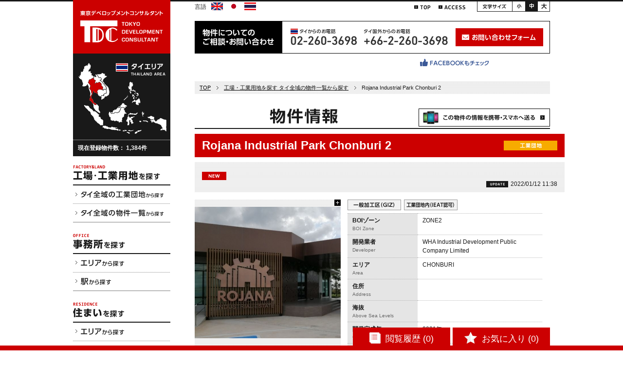

--- FILE ---
content_type: text/html; charset=UTF-8
request_url: https://www.tdc-thai.com/factory/area/detail/260?area=all
body_size: 32329
content:
<?xml version="1.0" encoding="utf-8"?><!DOCTYPE html PUBLIC "-//W3C//DTD XHTML 1.0 Transitional//EN" "http://www.w3.org/TR/xhtml1/DTD/xhtml1-transitional.dtd">
<html xmlns="http://www.w3.org/1999/xhtml" lang="ja" xml:lang="ja" dir="ltr" xmlns:og="http://ogp.me/ns#" xmlns:fb="http://www.facebook.com/2008/fbml">
<head>
	<meta http-equiv="content-type" content="text/html; charset=utf-8" />
	<meta http-equiv="content-script-type" content="text/javascript" />
	<meta http-equiv="content-style-type" content="text/css" />
	<meta name="viewport" content="width=device-width,initial-scale=1.0,user-scalable=yes" />
	<meta name="keywords" content="工業団地,タイ　工業用地,タイ　工業地帯,タイ　工業団地,タイ　工業団地　一覧,タイの工業団地,タイ　工場,タイ　倉庫" />
	<meta name="description" content="当社でタイ国内の工場・工業地帯・工業団地一覧からオンライン検索できます。詳しい情報も物件ごとに掲載しています。各物件についてのお問い合わせはお気軽に！" />
	<meta property="og:type" content="article" />
	<meta property="og:title" content="Rojana Industrial Park Chonburi 2の物件情報 | 工場・工業用地を探す タイ全域工業地帯・工業団地一覧から探す | TDC" />
	<meta property="og:description" content="当社でタイ国内の工場・工業地帯・工業団地一覧からオンライン検索できます。詳しい情報も物件ごとに掲載しています。各物件についてのお問い合わせはお気軽に！" />
	<meta property="og:url" content="https://www.tdc-thai.com/factory/area/detail/260" />
	<meta property="og:image" content="http://www.tdc-thai.com/upload/FactoryBuildings/tmb_main_260527f4f3fdbf5dafefa4b986e00028bf0.JPG" />
	<link rel="stylesheet" type="text/css" media="all" href="/common/css/style.css" />
	<link rel="stylesheet" type="text/css" media="all" href="/common/css/index-edit.css" />
	<link rel="stylesheet" type="text/css" media="all" href="/common/css/factory-list.css" />
	<link rel="stylesheet" type="text/css" media="all" href="/common/css/jquery.bxslider.css" />
	<link rel="alternate stylesheet" type="text/css" media="all" href="/common/css/font_small.css" title="small" />
	<link rel="alternate stylesheet" type="text/css" media="all" href="/common/css/font_meduim.css" title="medium" />
	<link rel="alternate stylesheet" type="text/css" media="all" href="/common/css/font_large.css" title="large" />
	<link rel="canonical" href="http://www.tdc-thai.com/factory/area/detail/" />
	<script type="text/javascript" src="/common/js/jquery.js"></script>
	<script type="text/javascript" src="/common/js/jquery.mousewheel.js"></script>
	<script type="text/javascript" src="/common/js/jquery.jscrollpane.min.js"></script>
	<script type="text/javascript" src="/common/js/styleswitcher.js"></script>
	<script type="text/javascript" src="/common/js/global.js"></script>
	<script type="text/javascript" src="/common/js/jquery.carouFredSel-6.1.0.js"></script>
	<script type="text/javascript" src="/common/js/indexList.js"></script>
	<title>Rojana Industrial Park Chonburi 2の物件情報 | 工場・工業用地を探す タイ全域工業地帯・工業団地一覧から探す | TDC</title>
	<script type="text/javascript" src="/common/js/ga.js"></script>
	<script type="text/javascript" src="/common/js/fac.js"></script>
	<script type="text/javascript" src="/common/js/jsui.js"></script>

	<script type="text/javascript" src="/common/js/jquery.bxslider.js"></script>
	<script type="text/javascript" src="/common/js/jquery.cookie.js"></script>
</head>
<body>

<!-- === container/ === -->
<div id="container">


	<!-- == section_global/ == -->
<div id="fb-root"></div>
<script>(function(d, s, id) {
  var js, fjs = d.getElementsByTagName(s)[0];
  if (d.getElementById(id)) return;
  js = d.createElement(s); js.id = id;
  js.src = "//connect.facebook.net/ja_JP/sdk.js#xfbml=1&version=v2.3";
  fjs.parentNode.insertBefore(js, fjs);
}(document, 'script', 'facebook-jssdk'));</script>
	<div id="section_global">

		<!-- header/ -->
		<div id="header">
			<div id="sitelogo"><a href="/" id="siteid" name="siteid">東京デベロップメントコンサルタント | TOKYO DEVELOPMENT CONSULTANT</a></div>
			<div id="header_area">タイエリア THAILAND AREA</div>
			<dl>
				<dt>現在登録物件数：</dt>
				<dd>1,384件</dd>
			</dl>
		</div>
		<!-- /header -->

		<!-- nav_global/ -->
		<div id="nav_global">
			<div id="nav_global_factory" class="area_title">工</div>
			<ul>
				<li class="nav_global_factory01"><a href="/factory/area/">タイ全域の工業団地から探す</a></li>
				<li class="nav_global_factory02"><a href="/factory/area/all/">タイ全域の物件一覧から探す</a></li>
			</ul>
			<div id="nav_global_office" class="area_title">事務所を探す</div>
			<ul>
				<li class="nav_global_office01"><a href="/office/area/">エリアから探す</a></li>
				<li class="nav_global_office02"><a href="/office/station/">駅から探す</a></li>
			</ul>
			<div id="nav_global_residence" class="area_title">住まいを探す</div>
			<ul>
				<li class="nav_global_residence01"><a href="/residence/area/">エリアから探す</a></li>
				<li class="nav_global_residence02"><a href="/residence/station/">駅から探す</a></li>
			</ul>
		</div>
        <!--
        <p id="nav_global_ads6">
			<a href="https://www.factory-th.com/special/state_quarantine.php" target="_blank">
				State quarantine
			</a>
		</p>
        -->
		<p id="nav_global_ads1">
			<a href="https://www.factory-th.com/special/specialoffer_factoryland.php">
				Special Offer - Factory and Land
			</a>
		</p>

		<p id="nav_global_ads2"><a href="https://www.factory-th.com/special/specialoffer_housecondo.php">Special Offer - House and Condo</a></p>

		<p id="nav_global_ads3"><a href="https://www.factory-th.com/ebrochure/">E-Brochure - Factory & Warehouse</a></p>

		<p id="nav_global_ads4"><a href="https://www.factory-th.com/ebrochure/office.php">E-Brochure - Office</a></p>

		<p id="nav_global_ads5"><a href="https://www.factory-th.com/ebrochure/apartment.php">E-Brochure - Apartment</a></p>

		<p id="nav_global_support"><a href="https://www.tdc-interior.com/?lang=EN" target="_blank">TDC Interior</a></p>

		<p id="nav_global_support2"><a href="https://www.tdc-vietnam.com/" target="_blank">TDC Vietnam</a></p>

		<p id="nav_global_factlink"><a href="https://fact-link.com/?lang=jp" target="_blank">Fact-Link タイの日系製造業ポータルサイト</a></p>

		<p id="nav_global_factlink2"><a href="https://fact-link.com.vn/" target="_blank">Fact-Link VIETNAM</a></p>

		


		<div id="nav_global">
			<div id="nav_global_about" class="area_title">東京デベロップメントコンサルタントとは</div>
			<ul>
				<li class="nav_global_about01"><a href="/business/">不動産部門</a></li>
				<li class="nav_global_about02"><a href="/business/interior-results01.php">内装建築工事部門</a></li>
				<li class="nav_global_about06"><a href="/business/fact-link.php">Fact-Link部門</a></li>
				<li class="nav_global_about04 last"><a href="/business/trade.php">貿易部門</a></li>
				<!-- <li class="nav_global_about05"><a href="link">その他の事業</a></li> -->
			</ul>
		</div>
		<!-- /nav_global -->

		<!-- nav_global_sub/ -->
		<ul id="nav_global_sub" class="clearfix">
			<!-- <li class="nav_global_sub01"><a href="link">Q&amp;A</a></li> -->
			<li class="nav_global_sub02 menu-button"><a href="/company/">会社情報</a></li>
			<li class="nav_global_sub03 menu-button"><a href="/recruit/">採用情報</a></li>
		</ul>
		<!-- /nav_global_sub -->

		<!-- <p id="nav_global_guide"><a href="/handbook/" target="_blank">Thai Business Handbook</a></p> -->

		

		<p id="nav_global_calendar"><a href="/calendar/">ASEANカレンダー</a></p>

		<!-- aside_column/ -->
		<div class="aside_column_news">ニュース</div>
		<div class="aside_column scrollbar"></div>
		<p class="aside_column_backnumber"><a href="/news/?cat=2">BACKNUMBER</a></p>
		<!-- /aside_column -->

		

		<!-- aside_column/ -->
		<div class="aside_column_info">物件更新情報</div>
		<div class="aside_column scrollbar"></div>
		<p class="aside_column_backnumber"><a href="/news/?cat=3">BACKNUMBER</a></p>
		<!-- /aside_column -->

		<p id="tdc-job"><a href="https://www.tdc-thai.com/recruit/" target="_blank"></a></p>

		<!-- <p id="nav_global_thai100"><a href="http://www.k-tsushin.jp/thai100/" target="_blank">THAI GOOD COMPANY 100</a></p> -->

		<!-- aside_column/ -->
		<div class="aside_column_facebook_ttl">FACEBOOK PAGE</div>
		<div class="aside_column_facebook">
			<div class="fb-page" data-href="https://www.facebook.com/pages/Tokyo-Development-Consultants-Thailand-Co-Ltd/231547283664355" data-width="200" data-height="390" data-small-header="false" data-adapt-container-width="true" data-hide-cover="false" data-show-facepile="true" data-show-posts="true"><div class="fb-xfbml-parse-ignore"><blockquote cite="https://www.facebook.com/pages/Tokyo-Development-Consultants-Thailand-Co-Ltd/231547283664355"><a href="https://www.facebook.com/pages/Tokyo-Development-Consultants-Thailand-Co-Ltd/231547283664355">Tokyo Development Consultants - Thailand Co., Ltd</a></blockquote></div></div>
		</div>
		<!-- /aside_column -->

	</div>

	<!-- == /section_global == -->

	<!-- == section_contents/ == -->
	<div id="section_contents">


		<!-- contents_header/ -->
		<div>
	<ul class="contents_navlang">
	<li>言語 </li>
	<li><a href="https://www.factory-th.com"><img src="/common/images/flag-en.png" alt="English" title="English" width="24" height="16" /></a></li>
	<li><a href="https://www.tdc-thai.com"><img src="/common/images/flag-jp.png" alt="Japanese" title="Japanese" width="24" height="16" /></a></li>
	<li><a href="https://www.factory-th.com/thai/"><img src="/common/images/flag-th.png" alt="Thai"  title="Thai" width="24" height="16" /></a></li>
	</ul>
</div>
		<div class="contents_header">
			<ul class="contents_nav">
				<li class="contents_nav01"><a href="/">TOP</a></li>
				<li class="contents_nav02"><a href="/company/?#access">ACCESS</a></li>
			</ul>
			<dl class="contents_fontmenu">
				<dt>文字サイズ</dt>
				<dd>
					<ul>
						<li class="contents_fontmenu_nav01"><a href="javascript:void(0);" onclick="setActiveStyleSheet('small'); return false;" onkeypress="setActiveStyleSheet('small'); return false;">小</a></li>
						<li class="contents_fontmenu_nav02"><a href="javascript:void(0);" onclick="setActiveStyleSheet('medium'); return false;" onkeypress="setActiveStyleSheet('medium'); return false;">中</a></li>
						<li class="contents_fontmenu_nav03"><a href="javascript:void(0);" onclick="setActiveStyleSheet('large'); return false;" onkeypress="setActiveStyleSheet('large'); return false;">大</a></li>
					</ul>
				</dd>
			</dl>
		</div>
		<!-- /contents_header -->

		<!-- contents_header_inquiry/ -->
		<div class="contents_header_inquiry">
			<div class="contents_header_inquiry_ttl">物件についてのご相談・お問い合わせ</div>
			<ul>
				<li class="contents_header_inquiry_tel01">タイからのお電話 02-260-3698</li>
				<li class="contents_header_inquiry_tel02">タイ国外からのお電話 +66-2-260-3698</li>
			</ul>
			<p><a href="/contact/">お問い合わせフォーム</a></p>
		</div>
		<!-- /contents_header_inquiry -->

		<!-- contents_header_facebook/ -->
		<div class="contents_header_facebook">
			<dl>
				<dt>FACEBOOKもチェック</dt>
				<dd><iframe src="//www.facebook.com/plugins/like.php?href=https%3A%2F%2Fwww.facebook.com%2Fpages%2FTokyo-Development-Consultants-Thailand-Co-Ltd%2F231547283664355%3Fskip_nax_wizard%3Dtrue&amp;send=false&amp;layout=button_count&amp;width=120&amp;show_faces=false&amp;font&amp;colorscheme=light&amp;action=like&amp;height=21&amp;appId=150800048342214" scrolling="no" frameborder="0" style="border:none; overflow:hidden; width:120px; height:21px;" allowTransparency="true"></iframe></dd>
			</dl>
		</div>
		<!-- /contents_header_facebook -->

		<!-- index_section_main/ -->
<script type="text/javascript" src="/common/js/detail.js"></script>
<script type="text/javascript" src="/common/js/jquery.colorbox-min.js"></script>
<script type="text/javascript" src="/common/js/modal.js"></script>
<link rel="stylesheet" type="text/css" href="/common/css/colorbox.css" media="screen" />

<div id="fb-root"></div>
<script>
(function(d, s, id) {
  var js, fjs = d.getElementsByTagName(s)[0];
  if (d.getElementById(id)) return;
  js = d.createElement(s); js.id = id;
  js.src = "//connect.facebook.net/ja_JP/all.js#xfbml=1&appId=150800048342214";
  fjs.parentNode.insertBefore(js, fjs);
}(document, 'script', 'facebook-jssdk'));
</script>

		<!-- topicpath/ -->
		<ul id="topicpath">
			<li class="home"><a href="/">TOP</a></li>
						<li><a href="/factory/area/all/">工場・工業用地を探す タイ全域の物件一覧から探す</a></li>
						<li>Rojana Industrial Park Chonburi 2</li>
		</ul>
		<!-- /topicpath -->

		<!-- detail_header/ -->
		<div class="detail_header clearfix">
			<h1><img src="/common/images/search/detail_header_ttl.png" width="142" height="40" alt="物件情報" /></h1>
			<p class="imgbtn"><a href="mailto:?subject=TOKYO DEVELOPMENT CONSULTANT&amp;body=https://www.tdc-thai.com/factory/area/detail/260"><img src="/common/images/search/btn_smartphone.png" width="270" height="37" alt="この物件の情報を携帯・スマホへ送る" /></a></p>
		</div>
		<!-- /detail_header -->

		<!-- detail_read/ -->
		<div class="detail_article_read">
			<div class="detail_read_ttl clearfix">
				<h2 class="detail_read_ttl_txt">Rojana Industrial Park Chonburi 2</h2>
				<p><img src="/common/images/search/search_column_ttl_factory1.png" width="110" height="20" alt="工業団地" /></p>
			</div>
			<div class="detail_read_data clearfix">
				<ul class="clearfix">
					<li><img src="/common/images/search/search_column_icon_new.png" width="50" height="17" alt="NEW" /></li>
				</ul>
				<dl>
					<dt><img src="/common/images/search/search_column_icon_update.png" width="45" height="13" alt="UPDATE" /></dt>
					<dd>2022/01/12 11:38</dd>
				</dl>
			</div>
		</div>
		<!-- /detail_read -->

		<!-- detail_read_detail/ -->
		<div class="detail_article_read_detail clearfix" style="overflow: hidden;">
			<div class="detail_read_aside" style="display:inline-block;float:left">
							<p>
					<a href="/upload/FactoryBuildings/260527f4f3fdbf5dafefa4b986e00028bf0.JPG" class="colorbox" title="" target="_blank">
						<span class="imgbtn"><img src="/common/images/search/layer_m.png" alt="" /></span>
						<img src="/upload/FactoryBuildings/tmb_main_260527f4f3fdbf5dafefa4b986e00028bf0.JPG" alt="" />
					</a>
				</p>
						</div>

			<div class="detail_read_section clearfix" style="display:inline-block;width:57%;float:right;margin-top:-10px;">
				<ul class="clearfix areaIcon" >
					<li><img src="/common/images/search/search_column_factory_giz.png" alt="一般加工区（GIZ）" /></li>
					<li><img src="/common/images/search/search_column_factory_industrial1.png" alt="工業団地" /></li>
				</ul>

				<table summary="物件詳細" >
					<col width="36%" />
					<col width="" />
					<tr>
						<th>BOIゾーン<span>BOI Zone</span></th>
						<td>ZONE2</td>
					</tr>
					<tr>
						<th>開発業者<span>Developer</span></th>
						<td>WHA Industrial Development Public Company Limited</td>
					</tr>
					<tr>
						<th>エリア<span>Area</span></th>
						<td>CHONBURI</td>
					</tr>
					<tr>
						<th>住所<span>Address</span></th>
						<td></td>
					</tr>
					<tr>
						<th>海抜<span>Above Sea Levels</span></th>
						<td>
							&nbsp;
						</td>
					</tr>
					<tr>
						<th>開発完成年<span>Completion Year</span></th>
						<td>
							2021年
						</td>
					</tr>
					<tr>
						<th>開発面積<span>Site Area</span></th>
						<td>
							900ライ
						</td>
					</tr>
					<!--tr>
						<th><a href="/factory/masterplan/260" style="text-decoration: underline;">主な入居企業一覧<span>Notable Tenants</span></a></th>
						<td class="note">
							&nbsp;
						</td>
					</tr-->
				</table>
<form action="/factory/area/detail/260?area=all" name="F_FactoryBuildingDetailForm" id="FactoryBuildingAreaDetailForm" method="post" accept-charset="utf-8"><div style="display:none;"><input type="hidden" name="_method" value="POST"/></div>				<div style="text-align: right;"><a href="javascript:void(0)" onclick="fnc_setcookie( 'f260', 'Rojana Industrial Park Chonburi 2', '260527f4f3fdbf5dafefa4b986e00028bf0.JPG' ); document.F_FactoryBuildingDetailForm.submit(); return false;" ><img src="/common/images/favorite.png" alt="お気に入りに追加" /></a></div>
				<div>&nbsp;</div>
<input type="hidden" name="data[FactoryBuilding][f_id]" value="260" id="FactoryBuildingFId"/></form>				<div class="box_share">
					<dl class="clearfix">
						<dt><img src="/common/images/search/btn_share.png" width="159" height="35" alt="この物件をシェアする" /></dt>
						<dd>
							<div class="fb-like" data-send="false" data-layout="button_count" data-width="120" data-show-faces="false"></div>
						</dd>
					</dl>
				</div>
			</div>
		</div>
		<div class="modal cpList">
		<!--div class="modalBody">
			<h3 class="detail_hgroup">主な入居企業一覧<span>Notable Tenants</span></h3>
			<p class="close"><span>×close</span></p>
		</div--><!-- / .modalBody -->
		<div class="modalBK"></div>
		</div><!-- / .modalcpList -->
		<!-- /detail_read_detail -->

		<!-- detail_article_feature/ -->
		<h3 class="detail_hgroup"><img src="/common/images/search/detail_ttl_infla.png" width="134" height="18" alt="インフラ環境・施設" /></h3>
		<div class="detail_article_feature">
			<ul class="clearfix">
				<li><img src="/common/images/search/search_column_li_bank_off.png" width="110" height="33" alt="銀行" /></li>
				<li><img src="/common/images/search/search_column_li_hotel_off.png" width="110" height="33" alt="ホテル" /></li>
				<li><img src="/common/images/search/search_column_li_apart_off.png" width="110" height="33" alt="アパート" /></li>
				<li><img src="/common/images/search/search_column_li_restaurant_off.png" width="110" height="33" alt="レストラン" /></li>
				<li><img src="/common/images/search/search_column_li_golfpark_off.png" width="110" height="33" alt="ゴルフ場" /></li>
				<li><img src="/common/images/search/search_column_li_hospital_off.png" width="110" height="33" alt="病院" /></li>
				<li><img src="/common/images/search/search_column_li_shopping_center_off.png" width="110" height="33" alt="ショッピングセンター" /></li>
				<li><img src="/common/images/search/search_column_li_internet_off.png" width="110" height="33" alt="インターネット" /></li>
			</ul>
			<table summary="インフラ環境・施設">
				<col width="15%" />
				<col width="35%" />
				<col width="15%" />
				<col width="35%" />
				<tr>
					<th>幹線道路<span>Motorway</span></th>
					<td>
						331国道沿い					</td>
					<th>排水処理<span>Waste Water</span></th>
					<td>
						&nbsp;
					</td>
				</tr>
				<tr>
					<th>工業用水<span>Industrial Water</span></th>
					<td>
						&nbsp;
					</td>
					<th>雨水処理<span>Stormwater Treatment</span></th>
					<td>
						&nbsp;
					</td>
				</tr>
				<tr>
					<th>電力<span>Electric Power</span></th>
					<td>
						&nbsp;
					</td>
					<th>天然ガス<span>Natural Gas</span></th>
					<td>
						&nbsp;
					</td>
				</tr>
				<tr>
					<th>電話通信<span>Telephone Line</span></th>
					<td>
						&nbsp;
					</td>
				<th>セキュリティー<span>Security</span></th>
					<td>
						&nbsp;
					</td>
				</tr>
				<tr>
					<th>管理費<span>Management Fee</span></th>
					<td>
						&nbsp;
					</td>
					
					



					<th>&nbsp;</th>
					<td>&nbsp;</td> <!--Update load not show-->
					
					

				</tr>




				<tr>
					<th>その他付帯設備<span>Remarks</span></th>
					<td colspan="3">
						&nbsp;
					</td>
				</tr>
			</table>
		</div>
		<!-- /detail_article_feature -->


		<!-- Facilities VDO/ -->
				<!-- /Facilities VDO/ -->


		<!-- detail_article_feature/ -->
		<h3 class="detail_hgroup"><img src="/common/images/search/detail_ttl_distance.png" width="142" height="18" alt="主要地域までの距離" /></h3>
		<div class="detail_article_feature">
		<ul class="clearfix">
		</ul>
			<table summary="主要地域までの距離">
				<col width="20%" />
				<col width="30%" />
				<col width="20%" />
				<col width="30%" />
				<tr>
					<th>バンコク<span>Bangkok</span></th>
					<td>
						150km
					</td>
					<th>スワナプーム国際空港<span>Suvarnabhumi Airport</span></th>
					<td>
						120km
					</td>
				</tr>
				<tr>
					<th>レームチャバン深海港<span>Laem Chabang Port</span></th>
					<td>
						40km
					</td>
					<th>ドンムアン国際空港<span>Don Muang Airport</span></th>
					<td>
						140km
					</td>
				</tr>
				<tr>
					<th>マプタプット深海港<span>Maptaphut Port</span></th>
					<td>
						85km
					</td>
					<th>&nbsp;</th>
					<td>&nbsp;</td>
					</tr>
			</table>
		</div>
		<!-- /detail_article_feature -->

		<!-- detail_photo:start/ -->
		<div class="detail_photo clearfix">
		</div>
		<!-- /detail_photo:end -->

		<!-- detail_photo:start/ -->
		<div class="detail_photo clearfix">
			<div class="detail_photo_s">
				<p class="detail_photo_img">
					<a href="/upload/FactoryBuildings/2608808f87269e44de2475e75b301ff6cf0.JPG" class="colorbox" title="" target="_blank">
						<span class="imgbtn"><img src="/common/images/search/layer_s.png" alt="" /></span>
						<img src="/upload/FactoryBuildings/tmb_subsub_2608808f87269e44de2475e75b301ff6cf0.JPG" alt="" />
					</a>
				</p>
				<p class="detail_photo_txt"></p>
			</div>
			<div class="detail_photo_s">
				<p class="detail_photo_img">
					<a href="/upload/FactoryBuildings/2608bda6c2d1c0e4bff7e4818d0adc6d10c.JPG" class="colorbox" title="" target="_blank">
						<span class="imgbtn"><img src="/common/images/search/layer_s.png" alt="" /></span>
						<img src="/upload/FactoryBuildings/tmb_subsub_2608bda6c2d1c0e4bff7e4818d0adc6d10c.JPG" alt="" />
					</a>
				</p>
				<p class="detail_photo_txt"></p>
			</div>
		</div>
		<!-- /detail_photo:end -->

		<div class="detail_photo_share clearfix">
			<div class="box_share">
				<dl class="clearfix">
					<dt><img src="/common/images/search/btn_share.png" width="159" height="35" alt="この物件をシェアする" /></dt>
					<dd>
						<div class="fb-like" data-send="false" data-layout="button_count" data-width="120" data-show-faces="false"></div>
					</dd>
				</dl>
			</div>
			<p class="imgbtn"><a href="mailto:?subject=TOKYO DEVELOPMENT CONSULTANT&amp;body=https://www.tdc-thai.com/factory/area/detail/260"><img src="/common/images/search/btn_smartphone.png" width="270" height="37" alt="この物件の情報を携帯・スマホへ送る" /></a></p>
		</div>




		<!-- detail_article_table/ -->
		<h3 class="detail_hgroup"><img src="/common/images/search/detail_ttl_land.png" width="94" height="16" alt="売り土地" /></h3>
		<div class="detail_article_table factory imgbtn">
			<table summary="売り土地">
				<tr>
					<th>プロット</th>
					<th>ユニット</th>
					<!-- <th>工場面積<br />m<sup>2</sup></th> -->
					<th>敷地面積<br />m<sup>2</sup></th>
					<th>家賃<br />(THB/月)</th>
					<th>床積載量<br />Loading<br />(ton/m<sup>2</sup>)</th><!--Edit add table loading ที่ factory loading does not show up even if editting wwed site-->
					<th>備考</th>
				</tr>
				<tr>
					<td class="col3 text_left">1ライ(1,600㎡)当りの価格	</td>
					<td class="col3 text_left"></td>
					<!--td class="col2"></td-->
					<td class="col2">1,600</td>
					<td class="col2">4,500,000</td>
					<td class="col2"></td><!--Edit ดึงloadingจากdatabase loading ที่ factory loading does not show up even if editting wwed site-->
					<td class="note">
						ご興味ある方はご連絡ください						<ul class="clearfix">
						</ul>

						<div class="thumb">
						</div>

					</td>
				</tr>
			</table>
		</div>
		<!-- /detail_article_table -->

		<div class="detail_article_table imgbtn clearfix">
			<p class="imgbtn"><a href="mailto:?subject=TOKYO DEVELOPMENT CONSULTANT&amp;body=https://www.tdc-thai.com/factory/area/detail/260"><img src="/common/images/search/btn_smartphone.png" width="270" height="37" alt="この物件の情報を携帯・スマホへ送る" /></a></p>
		</div>
<span style="float:left"><a href="/" style="text-decoration:underline;"><b>TOPへ戻る</b></a></span>
		<!-- contents_inquiry/ -->

		<div class="contents_inquiry clearfix">
			<h3 class="detail">物件についてのご相談・お問い合わせ</h3>
				<div class="contents_inquiry_detail">
					<h4>お電話・FAXでのお問い合わせ</h4>
					<ul class="clearfix">
						<li class="contents_inquiry_tel01">タイからのお電話 02-260-3698</li>
						<li class="contents_inquiry_tel02">タイ国外からのお電話 +66-2-260-3698</li>
						<li class="contents_inquiry_tel03">FAXをご利用の方 02-260-3697</li>
					</ul>
				</div>
				<p><a href="/contact/factory/260">お問い合わせフォーム</a></p>
		</div>
		<!-- /contents_inquiry -->

		<!--[if IE 6]>
		<script type="text/javascript" src="/common/js/DD_belatedPNG.js"></script>
		<script>DD_belatedPNG.fix('span.imgbtn img');</script>
		<![endif]-->
<!-- add -->		<!-- /index_section_main -->

	</div>
	<!-- == /section_contents == -->
</div>
<!-- === /container === -->

<!-- === footer/ === -->
<div id="footer">
	<div id="footer_inner">
        <div class="index_bnr">
            <dl>
                <dt><a href="http://www.tdc-vietnam.com/" target="_blank"><img src="/common/images/banner_tdc.png" alt="TDC 東京デベロップメントコンサルタント TOKYO DEVELOPMENT CONSULTANT"></a></dt>
                <dd><a href="http://www.tdc-vietnam.com/" target="_blank">ベトナムの不動産情報はこちら</a></dd>
            </dl>
            <dl>
                <dt><a href="http://www.fact-link.com/" target="_blank"><img src="/common/images/banner_factlink.png" alt="Fact-Link タイの日系製造業ポータルサイト"></a></dt>
                <dd><a href="http://www.fact-link.com/" target="_blank">ファクトリンク タイはこちら</a></dd>
            </dl>
        </div>
	<div class="index_bnr">
	    <dl>
                <dt><a href="https://www.fact-link.com.vn/" target="_blank"><img src="/common/images/bnrVietnam.png" alt="Fact-Link Vietnam"></a></dt>
                <dd><a href="https://www.fact-link.com.vn/" target="_blank">ファクトリンク ベトナムはこちら</a></dd>
            </dl>
            <dl>
                <dt><a href="http://indonesia.fact-link.com/" target="_blank"><img src="/common/images/bnrIndonesia.png" alt="Fact-Link Indonesia"></a></dt>
                <dd><a href="http://indonesia.fact-link.com/" target="_blank">ファクトリンク インドネシアはこちら</a></dd>
            </dl>
	    <dl>
                <dt><a href="https://fact-depot.com/" target="_blank"><img src="/common/images/bnrVietnamDepot.png" alt="ベトナムのオンライン工具通販はこちら"></a></dt>
                <dd><a href="https://fact-depot.com/" target="_blank">ベトナムのオンライン工具通販はこちら</a></dd>
            </dl>
        </div>
		<ul>
			<li class="footer_nav02"><a href="/company/">会社情報</a></li>
			<li class="footer_nav03"><a href="/recruit/">採用情報</a></li>
			<!-- <li class="footer_nav04"><a href="link">Q&amp;A</a></li> -->
			<li class="footer_nav05"><a href="/contact/">お問い合わせ</a></li>
			<li class="footer_nav10"><a href="/link">リンク集</a></li>
			<li class="footer_nav08"><a href="/privacy/">プライバシーポリシー</a></li>
			<li class="footer_nav09"><a href="/sitemap/">サイトマップ</a></li>
		</ul>
		<p id="copyright">COPYRIGHT © TOKYO DEVELOPMENT CONSULTANTS THAILAND CO.,LTD. ALL RIGHTS RESERVED.</p>
	</div>
</div>

<!--Start-footermenu -->
<div class="wrap-footermenu" id="footermenu">
    <div id="tabs5">
         <div class="wrap-fbutton">
          <ul>
            <li id="bhis" class="fbutton b-history firsttap"><a href="#tabs-11"><img src="/common/images/i-history.png">閲覧履歴 (0)</a></li>
            <li id="bfav" class="fbutton b-favorite firsttap"><a href="#tabs-12"><img src="/common/images/i-fav.png">お気に入り (0)</a></li>
          </ul>
       </div>
       <div class="footer-slide">
          <div id="tabs-11" class="content">
           <div class="slider1">

                <div class="slide">
                    <img src="/common/images/NO IMAGE.png">
                    <span>BRANK</span>
                </div>
                <div class="slide">
                    <img src="/common/images/NO IMAGE.png">
                    <span>BRANK</span>
                </div>
                <div class="slide">
                    <img src="/common/images/NO IMAGE.png">
                    <span>BRANK</span>
                </div>
                <div class="slide">
                    <img src="/common/images/NO IMAGE.png">
                    <span>BRANK</span>
                </div>
                <div class="slide">
                    <img src="/common/images/NO IMAGE.png">
                    <span>BRANK</span>
                </div>
                <div class="slide">
                    <img src="/common/images/NO IMAGE.png">
                    <span>BRANK</span>
                </div>
            </div>
          </div>
          <div id="tabs-12" class="content">
            <div class="slider2">

                <div class="slide">
                    <img src="/common/images/NO IMAGE.png">
                    <span>BRANK</span>
                </div>
                <div class="slide">
                    <img src="/common/images/NO IMAGE.png">
                    <span>BRANK</span>
                </div>
                <div class="slide">
                    <img src="/common/images/NO IMAGE.png">
                    <span>BRANK</span>
                </div>
                <div class="slide">
                    <img src="/common/images/NO IMAGE.png">
                    <span>BRANK</span>
                </div>
                <div class="slide">
                    <img src="/common/images/NO IMAGE.png">
                    <span>BRANK</span>
                </div>
                <div class="slide">
                    <img src="/common/images/NO IMAGE.png">
                    <span>BRANK</span>
                </div>
               
            </div>

          </div>
      </div>
    </div>
</div>
<!--End-footermenu -->
<script type="text/javascript">
	function fnc_setcookie( id, name, path2, key ) {
		var cnt = 0;
		var duplicateFlg = true;
		var cookie_arr = [];

		if ( key === undefined ) key = 'favorite';
		var cookie_data = $.cookie( key );

		//クッキーに重複項目がないか判定処理
		if ( cookie_data != undefined ) {
			cookie_arr = cookie_data.split( '$$' );
			cnt = cookie_arr.length;

			for ( var i=0; i<cnt; i++ ) {
				arr = cookie_arr[i].split( '|' );
				if( arr[0] == id ) duplicateFlg = false;
			}
		}

		//重複がない場合クッキーに設定
		if ( duplicateFlg ) {
			var dispnum = 12;	//履歴表示件数

			if ( cnt > 0 ) {
				var dat = '';
				cookie_arr.push( id + '|' + name + '|' + path2 );

				//表示件数を超えた場合は一つ削除
				if ( cookie_arr.length > dispnum ) cookie_arr.shift();

				for ( var i=0; i<cookie_arr.length; i++ ) {
					if( dat != '' ) dat = dat + '$$';
					dat = dat + cookie_arr[i];
				}

				$.cookie( key, dat, { expires: 30, path: '/' } );	//有効期限30日

			} else {
				$.cookie( key, id + '|' + name + '|' + path2, { expires: 30, path: '/' } );	//有効期限30日
			}

			//画像を縮小して保存(PHP版は削除) --->>
		}

		return duplicateFlg;
	}
</script>
<!-- === /footer === -->

</body>
</html>

--- FILE ---
content_type: text/css
request_url: https://www.tdc-thai.com/common/css/style.css
body_size: 469
content:
@charset "utf-8";

/* dowa.css */
@import url(reset.css);
@import url(global.css);
@import url(index.css);
@import url(detail.css);


/* ===== print ===== */
.print {
	display:none !important;
}
@media print {
/* print detail start */
html {
	overflow-y:auto;
}
body {
	_zoom:0.8;
}
.print {
	display:block !important;
}
.clearfix {
	overflow:auto;
	zoom:1;
}
.clearfix:not(:target) {
	overflow:hidden\9;
}
.clearfix {
	overflow:hidden\9;
}
/* print detail end */
}   


--- FILE ---
content_type: text/css
request_url: https://www.tdc-thai.com/common/css/index-edit.css
body_size: 8816
content:
.index_section_main {
    border: 2px solid #b31e23;
}

.index_section_main h2 {
    text-align: center;
    margin: 20px auto;
}

.m15 {
    margin: 0 3px 0 0;
}

#a,.a {
    width: 174px;
    height: 230px;
    background: url(../images/fact1-2.png)top no-repeat;
    float: left;
}



#tabs>ul>li>a {
    display: block;
    height: 238px;
}
#tabs2>ul>li>a,#tabs3>ul>li>a,#tabs4>ul>li>a {
    display: block;
    height: 65px;
}

#a:hover,.a:hover {
    background-position: 0% 49.2%;
}
.b4choice{
    height: 238px;
}
/*#a:active,
#a:focus {
    height: 238px;
    background: url(../images/fact-click.png) no-repeat;
}*/


#b,.b {
    width: 174px;
    height: 230px;
    background: url(../images/off1-2.png)top no-repeat;
    float: left;
}

#b:hover,.b:hover {
    background-position: 0% 49.2%;
}



#c,.c {
    width: 174px;
    height: 230px;
    background: url(../images/shop1-2.png)top no-repeat;
    float: left;
}

#c:hover,.c:hover {
   background-position: 0% 49.2%;
}


#d,.d {
    width: 174px;
    height: 230px;
    background: url(../images/res1-2.png)top no-repeat;
    float: left;
}

#d:hover,.d:hover {
   background-position: 0% 49.2%;
}



#e,#g,#i {
    
    background: url(../images/search-sub1.png)no-repeat;
    height: 65px;
    width: 337px;
    margin-bottom: 15px;
    float: left;
    margin-right: 15px;
}

#f,#h,#j {
     background: url(../images/search-sub2.png) no-repeat;
    height: 65px;
    width: 337px;
    margin-bottom: 15px;
    float: left;
    
}

.a-click{
    height: 238px!important;
    background: url(../images/fact-click.png) no-repeat!important;
}

.b-click{
    height: 238px!important;
    background: url(../images/off-click.png) no-repeat!important;
}

.c-click{
    height: 238px!important;
    background: url(../images/shop-click.png) no-repeat!important;
}

.d-click{
    height: 238px!important;
    background: url(../images/res-click.png) no-repeat!important;
}

.mtop15 {
    margin-top: 15px;
}

.mtop15 a:hover{
    opacity: 0.8;
}

.tri3{
	width: 0;
height: 0;
position: relative;
bottom: -9px;
border-style: solid;
border-width: 15px 20px 0 20px;
border-color: #e10000 transparent transparent transparent;
left: 50%;
margin-left: -10px;

}


.index-fac1 .btn:focus {
    outline: none;
}

.index-fac1 .btn {
    border: none;
    background: linear-gradient(to bottom, #3498db, #2980b9);
    
   
    padding: 5px 10px 5px 10px;
    text-decoration: none;
    margin: 0 3px 0 0;
}

.index-fac1 .active {
    text-decoration: none;
}

.index-fac1 .box {
    padding: 10px;
    /*height: 100px;*/
    /*width: 100%;*/
    float: left;
    margin: 5px;
    text-align: center;
    border-radius: 3px;
    color: #fff;
}

.index-fac1 .spacer {
    clear: both;
    height: 20px;
}

.ml15 {
    margin-left: 15px!important;
}

.th-gray {
    background: #e5e5e5;
    color: #000;
    width: 110px;
    /*height: 175px;*/
    /*padding: 15px;*/
    padding-left: 15px;
    
}

.vertop{
	vertical-align: top;
	padding-top: 12px;
}

.tg {
    border-top: 1px dotted #7f7f7f;
    border-bottom: 1px dotted #7f7f7f;
    font-size: 12px;
}

tr.b-bot {
    border-bottom: 1px dotted #7f7f7f;
}

span.under {
    text-decoration: underline;
    display: inline-flex;
}

span.under::before {
    content: url(../images/arrow-check.png);
    ;
    margin-right: 7px;
    height: 8px;
    width: 8px;
    margin-top: 3px;
}

p span.under {
    margin-top: 25px;
}

.tarear{
	padding: 15px 12px;
}

.check1st td {
    width: 175px;
    padding: 0px 0 15px 15px;
    color: #000;
}

.check2nd td {
    width: 175px;
    padding: 12px 0 12px 15px;
    color: #000;
}


tr.ptop15 td {
    padding-top: 15px;
}

input[type=checkbox].css-checkbox {
  
}

input[type=checkbox].css-checkbox + label.css-label {
    padding-left: 2px;
    height: 10px;
    display: inline-block;
    line-height: 9px;
    background-repeat: no-repeat;
    background-position: 0 0;
    font-size: 12px;
    vertical-align: middle;
    cursor: pointer;
}

input[type=checkbox].css-checkbox:checked + label.css-label {
   
}

label.css-label {
   
}

.td-br2 input[type=checkbox].css-checkbox + label.css-label{
  
    display: inline;
}

th.radio {
    color: #000;
    padding: 12px 15px;
}

.radio td{
	width: 115px;
}

input[type=radio].css-radio {
    position: absolute;
   
    overflow: hidden;
   
    margin: -1px;
    padding: 0;
    border: 0;
}

input[type=radio].css-radio + label.css-radiolabel {
    padding-left: 25px;
    height: 9px;
    display: inline-block;
    line-height: 11px;
    background-repeat: no-repeat;
    background-position: 0 0;
    font-size: 12px;
    vertical-align: middle;
    cursor: pointer;
}

input[type=radio].css-radio:checked + label.css-radiolabel {
    background-position: 0 -9px;
}

label.css-radiolabel {
   
}

input[type=submit] {
    background: url(../images/b-check.png) center no-repeat;
    text-align: center;
    border: 0;
    padding: 13px 97px;
    background-color: #000;
    display: block;
    margin: 20px auto 0;
    cursor: pointer;
    
}

input[type=submit]:hover{
	opacity: 0.8;
}
td.w140{
	width: 140px;
}
.radio-list tr:first-child td { padding: 20px 0 20px 15px; }
.radio-list td { width: 175px; padding: 0 0 20px 15px; }

th.h-table{
	color: #000;
	padding-left: 7px;
}


.pdtop12{
	padding-top: 12px;
}



#tabs ul  {
    height: 238px;
    margin-bottom: 15px;
}

#tabs2 ul,#tabs3 ul,#tabs4 ul {
    height: 65px;
}



.clear {
    clear: both;
}

.inbox-a,.inbox-b,.inbox-c,.inbox-d,.inbox-e,.inbox-f,.inbox-g,.inbox-h,.inbox-i,.inbox-j {
    margin: 18px;
}

.b-send {
    text-align: center;
}

#e.efclick,#g.efclick,#i.efclick{
    background: url(../images/search-sub1-2.png)no-repeat;
}

#e.eclick,#g.eclick,#i.eclick{
    background: url(../images/search-sub1.png)no-repeat;
}

#f.fclick,#h.fclick,#j.fclick{
    background: url(../images/search-sub2-2.png)no-repeat;
     height: 65px;
    width: 337px;
    margin-bottom: 15px;
    float: left;
}

   
#tabs ul li{
    border-right: 1px solid #FFF;
    display: inline-block;
    
}
#tabs ul li.active{
    background-position: 0 100%;
     height: 238px;
}
#tabs ul li a{
    display: block;
    padding: 10px;
    color: #FFF;
}
.content{
    display: none;
}

/* New tabs */
.index-fac1 #tabs > ul { height: 246px; margin-bottom: 18px; }
.index-fac1 #tabs > ul > li { background: none; margin-left: 18px!important; width: 160px; border: none; height: auto; }
.index-fac1 #tabs > ul > li a { border: 4px solid #c00; padding: 0; text-align: center; text-decoration: none!important; background: #fff; position: relative; }
.index-fac1 #tabs > ul > li a h3 { background: #c00; color: #fff; padding: 0 0 4px 0; font-size: 16px; line-height: 1.2em; font-weight: bold; text-transform: uppercase; height: 45px; display: table; width: 100%; }
.index-fac1 #tabs > ul > li a p { font-family: "メイリオ","Meiryo","ヒラギノ角ゴ Pro w3","Hiragino Kaku Gothic Pro","Osaka","ＭＳ Ｐゴシック","MS P Gothic","Arial",sans-serif; color: #000; font-weight: bold; letter-spacing: -1px; font-size: 14px; padding: 10px 7%; line-height: 1.2em; height: 40px; display: table; text-align: center; width: 86%; }
.index-fac1 #tabs > ul > li a img { width: 88%; margin: -5px auto; display: block; }
.index-fac1 #tabs > ul > li a i { background: url('../images/arrow-down.png') no-repeat center; width: 25px; height: 12px; position: absolute; left: 0; right: 0; text-align: center; margin: 0 auto; bottom: 10px; transition: all 0.2s; -webkit-transition: all 0.2s }
.index-fac1 #tabs > ul > li.active a i { bottom: -14px; background: url('../images/arrow-down-full.png') no-repeat center; }

.index-fac1 #tabs > ul > li a span { vertical-align: middle; display: table-cell; }
.index-fac1 #tabs > ul.opacity li a { opacity: 0.35; }
.index-fac1 #tabs > ul.opacity li.active a { opacity: 1; box-shadow: 0 4px 8px rgba(0, 0, 0, 0.2); }
.index-fac1 #tabs > .content { margin-top: 18px; padding-bottom: 18px; border: 2px solid #c00; border-bottom: 0; background: #fff; }
.index-fac1 #tabs > .content .ui-tabs-nav { margin-top: 18px; }
.index-fac1 #tabs > .content .ui-tabs-nav li { border: none; margin: 0 0 18px 18px!important; }
.index-fac1 #tabs > .content .th-gray p { width: 110px!important; }
.index-fac1 #tabs > .content .tarear textarea { width: 100%; }
.index-fac1 #tabs > .content .form-control { width: 100%; padding: 7px 0; }

.index_section_main { background: url('../images/bg-index_section_main.png') repeat; border: none; padding: 20px 0 0 0; margin-top: 20px; overflow: hidden; position: relative; border-bottom: 2px solid #c00; }
.index_section_main .inbox-a, .index_section_main .inbox-b { margin-bottom: 0!important; }
.index_section_main_discription { padding: 0 18px; }

//.aside_column_news + .aside_column.scrollbar { height: 450px; }

--- FILE ---
content_type: text/css
request_url: https://www.tdc-thai.com/common/css/factory-list.css
body_size: 557
content:
@charset "utf-8";

/* factory-list.css
------------------------------------------------ */
#factory-list h3.ttl_hgroup {
	font-size:1.5em;
	font-weight:bold;
	color:#fff !important;
}
#factory-list table {
	width:100%;
	margin: 30px 0;
	border-bottom:1px dotted #b2b2b2;
}
#factory-list table td {
	padding:8px 10px;
	border-top:1px dotted #b2b2b2;
	text-align:left;
	vertical-align:top;
}
#factory-list table td.type,
#factory-list table td.btn {
	padding: 8px 0;
}
#factory-list table td.type {
	width: 60px;
}
#factory-list table td.btn {
	width: 85px;
}

--- FILE ---
content_type: text/css
request_url: https://www.tdc-thai.com/common/css/reset.css
body_size: 2303
content:
@charset "UTF-8";

/* reset.css */
html {
	overflow-y:scroll;
}
body,h1,h2,h3,h4,h5,h6,p,div,dl,dt,dd,ul,ol,li,form,fieldset,input,textarea,pre,blockquote,th,td {  
	margin:0;
	padding:0;
}
table {
	border-collapse:collapse;
	border-spacing:0px;
}
caption,th {
	text-align:left;
}
fieldset {
	border:0;
}
img {
	border:0;
	vertical-align:bottom;
} 
a {outline:0;}
a:hover,button:hover,label:hover {cursor:pointer !important;}
a[name]:hover,a[name]:hover img { 
	cursor:default !important;
	filter:alpha(opacity=100) !important;
	-ms-filter:"alpha(opacity=100)" !important;
	-moz-opacity:1.0 !important;
	-khtml-opacity:1.0 !important;
	opacity:1.0 !important;
}
a[href]:hover,a[href]:hover img { 
	cursor:pointer !important;
}

/* fontstyle */
body,td,th {
	font-size:12px;
	line-height:1.5;
	font-family:"メイリオ","Meiryo","ヒラギノ角ゴ Pro w3","Hiragino Kaku Gothic Pro","Osaka","ＭＳ Ｐゴシック","MS P Gothic","Arial",sans-serif;
}
/* for IE */
body {font-size:82%\9;}
body th,body td {font-size:100%\9;}
body:not(:target) {font-size:82%\9 !important;}
body:not(:target) th {font-size:100%\9 !important;}
body:not(:target) td {font-size:100%\9 !important;}
* html body {font-size:82%;}
* html body th {font-size:82% !important;}
* html body td {font-size:82% !important;}
*:first-child+html body {font-size:82%;}
*:first-child+html body th {font-size:82%;}
*:first-child+html body th {font-size:82%;}
h1,h2,h3,h4,h5,h6 {
	font-size:100%;
	font-weight:normal;
}
address,caption,cite,code,dfn,em,th,var {
	font-style:normal;
	font-weight:normal;
}
/* end for IE */
h1,h2,h3,h4,h5,h6 {
	font-size:100%;
	font-weight:normal;
}
address,caption,cite,code,dfn,em,th,var {
	font-style:normal;
	font-weight:normal;
}

/* list */
ol,ul,li {
	list-style:none;
}
ul.ullist{
	padding-left:2em;
}
ul.ullist li{
	list-style-type:disc;
}
ol.ollist{
	padding-left:2em;
}
ol.ollist li{
	list-style-type:decimal;
}

/* clearfix */
.clearfix {
	display:block;
}
.clearfix:after {
	content:".";
	display:block;
	height:0;
	clear:both;
	visibility:hidden;
	font-size:0;
	line-height:0;
}
.clearfix {
	*overflow:hidden;
	*zoom:1;
}
.clearfix:not(:target) {
	/* overflow:hidden\9; */
	/* zoom:1\9; */
}
/* hides from ie-mac \*/
* html .clearfix{
	height:1%;
	overflow:visible;
}
/* end hide from ie-mac */


--- FILE ---
content_type: text/css
request_url: https://www.tdc-thai.com/common/css/global.css
body_size: 19042
content:
@charset "utf-8";

/* global.css */

/* ------------------------------
+ link
+ body
+ header
+ footer
+ contents
+ scrollbar
------------------------------ */


/* link */
a:link {color:#000; text-decoration:none;}
a:visited {color:#000; text-decoration:none;}
a:hover {color:#666; text-decoration:underline;}
a:active {color:#c00; text-decoration:underline;}

/* link_detail */
.search_nav_table label:hover {color:#666; text-decoration:none;}
.index_section_detail a:hover,
.search_list_map_nav label:hover img {
	cursor:pointer !important;
	filter:alpha(opacity=80);
	-ms-filter:"alpha(opacity=80)";
	-moz-opacity:0.8;
	-khtml-opacity:0.8;
	opacity:0.8;
}


/* body */
body {
	background:url(../images/body_bg.png) repeat-x 0 0;
	color:#191919;
	text-align:center;d	
}
#container {
	width:980px;
	margin:0 auto;
	text-align:left;
}
.col-xs-1, .col-sm-1, .col-md-1, .col-lg-1, .col-xs-2, .col-sm-2, .col-md-2, .col-lg-2, .col-xs-3, .col-sm-3, .col-md-3, .col-lg-3, .col-xs-4, .col-sm-4, .col-md-4, .col-lg-4, .col-xs-5, .col-sm-5, .col-md-5, .col-lg-5, .col-xs-6, .col-sm-6, .col-md-6, .col-lg-6, .col-xs-7, .col-sm-7, .col-md-7, .col-lg-7, .col-xs-8, .col-sm-8, .col-md-8, .col-lg-8, .col-xs-9, .col-sm-9, .col-md-9, .col-lg-9, .col-xs-10, .col-sm-10, .col-md-10, .col-lg-10, .col-xs-11, .col-sm-11, .col-md-11, .col-lg-11, .col-xs-12, .col-sm-12, .col-md-12, .col-lg-12 {
  position: relative;
  display: inline-block;
  min-height: 1px;
  padding-right: 5px;
  padding-left: 5px;
  padding-bottom: 5px;
}
.col-xs-12 {
  width: 100%;
}
.col-md-1, .col-md-2, .col-md-3, .col-md-4, .col-md-5, .col-md-6, .col-md-7, .col-md-8, .col-md-9, .col-md-10, .col-md-11, .col-md-12 {
    float: left;
}
 .col-md-4 {
    width: 30.33333333%;
  }
  .col-md-3 {
    width: 25%;
  }
  .col-md-2 {
    width: 16.66666667%;
  }
  .col-md-1 {
    width: 8.33333333%;
  }
.img-responsive{
  display: block;
  max-width: 100%;
  height: auto;
}
.img-rounded {
  border-radius: 6px;
}
.img-thumbnail {
  padding: 4px;
  line-height: 1.42857143;
  background-color: #ffffff;
  border: 1px solid #ecf0f1;
  border-radius: 4px;
  transition: all 0.2s ease-in-out;
  display: inline-block;
  max-width: 100%;
  height: auto;
}


#section_global {
	float:left;
	width:200px;
}
#section_contents {
	float:right;
	width:730px;
}

/* header */
#header {
}
#header #sitelogo {
	width:200px;
	height:110px;
}
#header #sitelogo a {
	display:block;
	width:200px;
	height:110px;
	background:url(../images/header_siteid.png) repeat 0 0;
	text-indent:-9999px;
}
#header #header_area {
	width:200px;
	height:178px;
	background:url(../images/header_area_thailand.png) repeat 0 0;
	text-indent:-9999px;
}
#header dl {
	padding:10px;
	background-color:#191919;
	color:#fff;
	font-weight:bold;
	line-height:1.1;
}
#header dl dt {
	display:inline-block;
	*display:inline;
	*zoom:1;
}
#header dl dd {
	display:inline-block;
	*display:inline;
	*zoom:1;
}

/* header - nav_global */
#nav_global {
	margin-top:-5px;
}
#nav_global a:hover {
	background-position:200px 0 !important;
}
#nav_global ul {
}
#nav_global .area_title {
	width:200px;
	height:45px;
	margin-top:20px;
	background-repeat:repeat;
	background-position:0 0;
	text-indent:-9999px;
}
#nav_global #nav_global_factory.area_title {
	background-image:url(../images/nav_global_factory_ttl.png);
}
#nav_global #nav_global_office.area_title {
	background-image:url(../images/nav_global_office_ttl.png);
}
#nav_global #nav_global_residence.area_title {
	background-image:url(../images/nav_global_residence_ttl.png);
}
#nav_global #nav_global_about.area_title {
	height:60px;
	background-image:url(../images/nav_global_about_ttl.png);
}
#nav_global li a {
	display:block;
	width:200px;
	height:38px;
	background-repeat:repeat;
	background-position:0 0;
	text-indent:-9999px;
}
.nav_global_factory01 a {
	background-image:url(../images/nav_global_factory_btn01.png);
}
.nav_global_factory02 a {
	background-image:url(../images/nav_global_factory_btn02.png);
}
.nav_global_office01 a {
	background-image:url(../images/nav_global_office_btn01.png);
}
.nav_global_office02 a {
	background-image:url(../images/nav_global_office_btn02.png);
}
.nav_global_residence01 a {
	background-image:url(../images/nav_global_residence_btn01.png);
}
.nav_global_residence02 a {
	background-image:url(../images/nav_global_residence_btn02.png);
}
.nav_global_about01 a {
	background-image:url(../images/nav_global_about_btn01.png);
}
.nav_global_about02 a {
	background-image:url(../images/nav_global_about_btn02.png);
}
.nav_global_about03 a {
	background-image:url(../images/nav_global_about_btn03.png);
}
.nav_global_about04 a {
	background-image:url(../images/nav_global_about_btn04.png);
}
.nav_global_about05 a {
	background-image:url(../images/nav_global_about_btn05.png);
}
.nav_global_about06 a {
	background-image:url(../images/nav_global_about_btn06.png);
}
#nav_global li.last {
	border-bottom: solid 1px #7F7F7F;
}
#nav_global li.last a {
	height: 37px;
}

/* header - nav_global_sub */
#nav_global_sub {
	margin:10px 0 0;
}
#nav_global_sub li {
	float:left;
}
#nav_global_sub a {
	float:left;
	display:block;
	height:13px;
	background-repeat:repeat;
	background-position:0 0;
	text-indent:-9999px;
	line-height:13px;
}
#nav_global_sub a:hover {
	background-position:0 13px;
}
.nav_global_sub01 {
	width:59px;
}
.nav_global_sub01 a {
	width:41px;
	background-image:url(../images/nav_global_sub01.png);
}
.nav_global_sub02 {
	width:80px;
}
.nav_global_sub02 a {
	width:61px;
	background-image:url(../images/nav_global_sub02.png);
}
.nav_global_sub03 a {
	width:61px;
	background-image:url(../images/nav_global_sub03.png);
}

#nav_global_guide a {
	display:block;
	width:200px;
	height:75px;
	margin-top:20px;
	background:url(../images/nav_global_guide.png) repeat 0 0;
	text-indent:-9999px;
}
#nav_global_guide a:hover {
	background-position:200px 0;
}
#nav_global_calendar a {
	display:block;
	width:200px;
	height:45px;
	margin-top:10px;
	background:url(../images/nav_global_calendar.png) repeat 0 0;
	text-indent:-9999px;
}
#nav_global_calendar a:hover {
	background-position:200px 0;
}
#nav_global_ads1 a {
	display:block;
	width:200px;
	height:80px;
	margin-top:20px;
	background:url(../images/NEW-1.jpg) repeat 0 0;
	/*background:url(../images/nav_global_Factory_Land.png) repeat 0 0;*/
	text-indent:-9999px;
}
#nav_global_ads1 a:hover {
	background-position:200px 0;
}
#nav_global_ads2 a {
	display:block;
	width:200px;
	height:80px;
	margin-top:20px;
	/*background:url(../images/nav_global_Condominium.png) repeat 0 0;*/
	background:url(../images/NEW-2.jpg) repeat 0 0;
	text-indent:-9999px;
}
#nav_global_ads2 a:hover {
	background-position:200px 0;
}
#nav_global_ads3 a {
	display:block;
	width:200px;
	height:123px;
	margin-top:20px;
	/*background:url(../images/ebrofact.jpg) repeat 0 0;*/
	background:url(../images/NEW-3.jpg) repeat 0 0;
	text-indent:-9999px;
}
#nav_global_ads4 a {
	display:block;
	width:200px;
	height:123px;
	margin-top:20px;
	/*background:url(../images/ebrooffice.jpg) repeat 0 0;*/
	background:url(../images/NEW-4.jpg) repeat 0 0;
	text-indent:-9999px;
}
#nav_global_ads5 a {
	display:block;
	width:200px;
	height:123px;
	margin-top:20px;
	/*background:url(../images/ebrocondo.jpg) repeat 0 0;*/
	background:url(../images/NEW-5.jpg) repeat 0 0;
	text-indent:-9999px;
}

#nav_global_ads6 a {
	display:block;
	width:200px;
	height:260px;
	margin-bottom:20px;
	background:url(../images/SQ.jpg) repeat 0 0;
	text-indent:-9999px;
}
#nav_global_ads6 a:hover {
	background-position:200px 0;
}


#tdc-job a{
	display:block;
	width:200px;
	height:140px;
	margin-top:20px;
	/*background:url(../images/ebrocondo.jpg) repeat 0 0;*/
	background:url(../images/banner-recuitment2.jpg) repeat 0 0;
	text-indent:-9999px;
}


#nav_global_support a {
	display:block;
	width:200px;
	height:114px;
	margin-top:20px;
	background:url(../images/nav_global_support.gif) repeat 0 0;
	text-indent:-9999px;
}
/*#nav_global_support a:hover {
	background-position:200px 0;
}*/
#nav_global_support2 a {
	display:block;
	width:200px;
	height:98px;
	margin-top:20px;
	background:url(../images/tdc-vn.png) repeat 0 0;
	text-indent:-9999px;
}
#nav_global_factlink a {
	display:block;
	width:200px;
	height:80px;
	margin-top:20px;
	background:url(../images/nav_global_factlink.png) repeat 0 0;
	text-indent:-9999px;
}
#nav_global_factlink a:hover {
	background-position:200px 0;
}
#nav_global_factlink2 a {
	display:block;
	width:200px;
	height:80px;
	margin-top:20px;
	background:url(../images/Factlinkvn.jpg) repeat 0 0;
	text-indent:-9999px;
}
#nav_global_thai100 a {
	display:block;
	width:200px;
	height:80px;
	margin-top:20px;
	background:url(../images/nav_global_thai100.png) repeat 0 0;
	text-indent:-9999px;
}
#nav_global_thai100 a:hover {
	background-position:200px 0;
}

/* header - aside_column */
.aside_column_news {
	width:200px;
	height:22px;
	margin-top:20px;
	background:url(../images/aside_column_news_ttl.png) repeat 0 0;
	text-indent:-9999px;
}
.aside_column_info {
	width:200px;
	height:22px;
	margin-top:20px;
	background:url(../images/aside_column_info_ttl.png) repeat 0 0;
	text-indent:-9999px;
}
.aside_column_backnumber a {
	display:block;
	width:200px;
	height:13px;
	background:url(../images/aside_column_btn_backnumber.png) repeat-y 100% 0;
	text-indent:-9999px;
	line-height:13px;
}
.aside_column_backnumber a:hover {
	background-position:100% 13px;
}
.aside_column {
	height:10.5em;
	margin:5px 0 5px;
}
.aside_column dl {
	margin-right:5px;
	padding:7px 0;
	border-bottom:1px dotted  #7f7f7f;
	line-height:1.3;
}
.aside_column dl dt {
	padding-left:7px;
	background:url(../images/icon_arrow01.png) no-repeat 0 50%;
	font-size:0.85em;
	font-weight:bold;
	word-break:break-all;
}
.aside_column dl dd {
	padding:3px 0 0 7px;
}
.aside_column dt.new span {
	padding-right:31px;
	background:url(../images/icon_new.png) no-repeat 100% 50%;
}

/* header - aside_column_facebook */
.aside_column_facebook_ttl {
	width:200px;
	height:22px;
	margin-top:20px;
	background:url(../images/aside_column_facebook_ttl.png) repeat 0 0;
	text-indent:-9999px;
}
.aside_column_facebook {
/*	border:1px solid #191919; */
	border-top:0;
}


/* footer */
#footer {
	clear:both;
	padding:170px 0 20px;
	background:url(../images/footer_bg.png) repeat-x 50% 0;
	background-color:#000;
}
#footer_inner {
	width:980px;
	margin:0 auto;
	text-align:left;
}
#footer ul {
}
#footer li {
	float:left;
	padding:20px 22px 20px 0;
}
#footer li a {
	float:left;
	display:block;
	height:13px;
	background-repeat:repeat-y;
	background-position:0 0;
	text-indent:-9999px;
	line-height:13px;
}
#footer li a:hover {
	background-position:0 13px;
}
#footer li.footer_nav01 a {
	width:65px;
	background-image:url(../images/footer_btn01.png);
}
#footer li.footer_nav02 a {
	width:65px;
	background-image:url(../images/footer_btn02.png);
}
#footer li.footer_nav03 a {
	width:65px;
	background-image:url(../images/footer_btn03.png);
}
#footer li.footer_nav04 a {
	width:45px;
	background-image:url(../images/footer_btn04.png);
}
#footer li.footer_nav05 a {
	width:87px;
	background-image:url(../images/footer_btn05.png);
}
#footer li.footer_nav06 a {
	width:60px;
	background-image:url(../images/footer_btn06.png);
}
#footer li.footer_nav07 a {
	width:76px;
	background-image:url(../images/footer_btn07.png);
}
#footer li.footer_nav08 a {
	width:130px;
	background-image:url(../images/footer_btn08.png);
}
#footer li.footer_nav09 a {
	width:82px;
	background-image:url(../images/footer_btn09.png);
}
#footer li.footer_nav10 a {
	width:58px;
	background-image:url(../images/footer_btn10.png);
}
#footer .index_bnr {
    text-align: center;
    margin: 10px auto 10px;
}
#footer .index_bnr dl {
    display: inline-block;
    margin: 0 5px;
}
#footer .index_bnr dl dd a {
    display: block;
    padding: 5px 10px;
    border-bottom: solid 1px #fff;
    text-align: left;
    background: url(../images/arrow_footer.png) no-repeat 97% center;
}
#footer .index_bnr dl a {
    color: #fff;
    -webkit-transform-style: preserve-3d;
    -webkit-transition: all .2s;
    transition: all .2s;
}
#footer .index_bnr dl a:hover {
    filter: alpha(opacity=70);
    -moz-opacity:0.70;
    opacity:0.70;
    text-decoration: none;
}

#copyright {
	clear:both;
	height:12px;
	background:url(../images/footer_copyright.png) repeat 0 0;
	text-indent:-9999px;
	line-height:12px;
}

/* contents */

/* contents - header */
.contents_header {
	overflow:hidden;
	_zoom:1;
	height:40px;
	padding:3px 0 0;
}
.contents_header a {
	display:block;
	height:21px;
	background-repeat:repeat;
	background-position:0 0;
	text-indent:-9999px;
}
.contents_header a:hover {
	background-position:0 21px;
}
/* contents - contents_nav */
.contents_navlang {
	float:left;
	padding-left:0px;
	padding-top:5px;
	overflow:hidden;
	_zoom:1;
}
.contents_navlang li {
	float:left;
	padding-right:10px;
}
.contents_navlang li a {
	float:left;
}

.contents_nav {
	float:left;
	padding-left:315px;
	overflow:hidden;
	_zoom:1;
}
.contents_nav li {
	float:left;
	padding-right:15px;
}
.contents_nav li a {
	float:left;
}
li.contents_nav01 a {
	width:35px;
	background-image:url(../images/contents_nav_btn01.png);
}
li.contents_nav02 a {
	width:56px;
	background-image:url(../images/contents_nav_btn02.png);
}
/* contents - fontmenu */
dl.contents_fontmenu {
	float:right;
	overflow:hidden;
	_zoom:1;
	width:150px;
}
dl.contents_fontmenu dt,
.contents_fontmenu li,
.contents_fontmenu li a {
	float:left;
}
dl.contents_fontmenu dt {
	width:72px;
	height:21px;
	background:url(../images/contents_fontmenu_ttl.png) repeat 0 0;
	text-indent:-9999px;
}
li.contents_fontmenu_nav01 a {
	width:27px;
	background-position:0 0;
	background-image:url(../images/contents_fontmenu_btn01.png);
}
li.contents_fontmenu_nav02 a {
	width:25px;
	background-position:0 21px;
	background-image:url(../images/contents_fontmenu_btn02.png);
}
li.contents_fontmenu_nav03 a {
	width:26px;
	background-position:0 0;
	background-image:url(../images/contents_fontmenu_btn03.png);
}
/* contents - header_inquiry */
.contents_header_inquiry {
	clear:both;
	overflow:hidden;
	_zoom:1;
}
.contents_header_inquiry_ttl {
	float:left;
	width:180px;
	height:67px;
	background:url(../images/contents_header_inquiry_ttl.png) repeat 0 0;
	text-indent:-9999px;
}
.contents_header_inquiry ul {
	float:left;
	overflow:hidden;
	_zoom:1;
}
.contents_header_inquiry ul li {
	float:left;
	text-indent:-9999px;
}
.contents_header_inquiry ul li.contents_header_inquiry_tel01 {
	width:160px;
	height:67px;
	background:url(../images/contents_header_inquiry_tel01.png) repeat 0 0;
}
.contents_header_inquiry ul li.contents_header_inquiry_tel02 {
	width:196px;
	height:67px;
	background:url(../images/contents_header_inquiry_tel02.png) repeat 0 0;
}
.contents_header_inquiry p {
	float:left;
	width:194px;
	height:67px;
	background:url(../images/contents_header_inquiry_bg01.png) repeat 100% 0;
}
.contents_header_inquiry p a {
	float:left;
	display:block;
	width:180px;
	height:37px;
	margin-top:15px;
	background:url(../images/contents_header_inquiry_btn01.png) repeat 0 0;
	text-indent:-9999px;
}
.contents_header_inquiry p a:hover {
	background-position:0 37px;
}
/* contents - header_facebook */
.contents_header_facebook {
	margin-top:11px;
	margin-bottom:25px;
	overflow:hidden;
	_zoom:1;
}
.contents_header_facebook dl {
	float:right;
	overflow:hidden;
	_zoom:1;
}
.contents_header_facebook dt {
	float:left;
	width:147px;
	height:15px;
	background:url(../images/contents_header_facebook_ttl.png) no-repeat 0 0;
	text-indent:-9999px;
}
.contents_header_facebook dd {
	float:left;
}
/* contents - contents_inquiry */
.contents_inquiry {
	margin-top:50px;
	border:1px solid #000;
}
.contents_inquiry h3 {
	width:728px;
	height:34px;
	background:url(../images/contents_footer_inquiry_ttl.png) no-repeat 0 0;
	text-indent:-9999px;
}
.contents_inquiry h3.detail {
	width:728px;
	height:34px;
	background:url(../images/contents_footer_inquiry_detail_ttl.png) no-repeat 0 0;
	text-indent:-9999px;
}
.contents_inquiry_detail {
	float:left;
	width:460px;
	margin:15px 0 15px 15px;
	_display:inline;
}
.contents_inquiry h4 {
	width:460px;
	height:22px;
	background:url(../images/contents_footer_inquiry_txt01.png) no-repeat 0 0;
	text-indent:-9999px;
}
.contents_inquiry ul li {
	float:left;
}
.contents_inquiry_tel01 {
	width:145px;
	height:45px;
	background:url(../images/contents_footer_inquiry_tel01.png) no-repeat 0 0;
	text-indent:-9999px;
}
.contents_inquiry_tel02 {
	width:180px;
	height:45px;
	background:url(../images/contents_footer_inquiry_tel02.png) no-repeat 0 0;
	text-indent:-9999px;
}
.contents_inquiry_tel03 {
	width:135px;
	height:45px;
	background:url(../images/contents_footer_inquiry_tel03.png) no-repeat 0 0;
	text-indent:-9999px;
}
.contents_inquiry p {
	float:right;
	width:220px;
	margin:15px 15px 15px 0;
	_display:inline;
}
.contents_inquiry p a {
	float:right;
	display:block;
	width:220px;
	height:67px;
	background:url(../images/contents_footer_inquiry_btn01.png) repeat 0 0;
	text-indent:-9999px;
}
.contents_inquiry p a:hover {
	background-position:0 67px;
}

/* topicpath */
#topicpath {
	overflow:hidden;
	_zoom:1;
	margin-bottom:30px;
	padding:5px 10px;
	background:url(../images/topicpath_bg.png) repeat 0 0;
}
#topicpath li {
	float:left;
	padding:0 12px 0 15px;
	background:url(../images/icon_topicpath.gif) no-repeat 0 50%;
	font-size:0.9em;
}
#topicpath li.home {
	padding-left:0;
	background-image:none;
}
#topicpath li a {
	text-decoration:underline;
}
#topicpath li a:hover {
	text-decoration:none;
}


/* ===== scrollbar start/ ===== */
.scrollbar {
	overflow:auto;
}
/*
 * CSS Styles that are needed by jScrollPane for it to operate correctly.
 *
 * Include this stylesheet in your site or copy and paste the styles below into your stylesheet - jScrollPane
 * may not operate correctly without them.
 */
.jspContainer {
	overflow: hidden;
	position: relative;
}
.jspPane {
	position: absolute;
}
.jspVerticalBar {
	position: absolute;
	top: 0;
	right: 0;
	width: 8px;
	height: 100%;
	background: red;
}
.jspHorizontalBar {
	position: absolute;
	bottom: 0;
	left: 0;
	width: 100%;
	height: 16px;
	background: red;
}
.jspVerticalBar *,.jspHorizontalBar * {
	margin: 0;
	padding: 0;
}
.jspCap {
	display: none;
}
.jspHorizontalBar .jspCap {
	float: left;
}
.jspTrack {
	background: #d2d2d2;
	position: relative;
}
.jspDrag {
	background: #969696;
	position: relative;
	top: 0;
	left: 0;
	cursor: pointer;
}
.jspHorizontalBar .jspTrack,.jspHorizontalBar .jspDrag {
	float: left;
	height: 100%;
}
.jspArrow {
	background: #50506d;
	text-indent: -20000px;
	display: block;
	cursor: pointer;
}
.jspArrow.jspDisabled {
	cursor: default;
	background: #80808d;
}
.jspVerticalBar .jspArrow {
	height: 16px;
}
.jspHorizontalBar .jspArrow {
	width: 16px;
	float: left;
	height: 100%;
}
.jspVerticalBar .jspArrow:focus {
	outline: none;
}
.jspCorner {
	background: #eeeef4;
	float: left;
	height: 100%;
}
/* Yuk! CSS Hack for IE6 3 pixel bug :( */
* html .jspCorner {
	margin: 0 -3px 0 0;
}
/* ===== /end scrollbar ===== */



--- FILE ---
content_type: text/css
request_url: https://www.tdc-thai.com/common/css/index.css
body_size: 5535
content:
@charset "utf-8";

/* index.css */

/* index */
.index_section_main_discription{
	font-weight: bold;
	margin-bottom: 20px;
}

.index_main_s1,
.index_main_s2,
.index_main_s3 {
	float:left;
	width:230px;
	margin-right:20px;
}
.index_main_s3 {
	margin-right:0;
}

/* index_detail */
.index_detail_ttl {
	display:block;
	margin:35px 0 20px;
	background:url(../images/ttl_bg01.png) repeat-x 0 100%;
	font-size:200%;
	font-weight:bold;
	line-height:2;
}
.index_detail_nav {
	overflow:hidden;
	position:relative;
	z-index:5;
}
.index_detail_nav li {
	background:url(../images/top/index_detail_btn_bg.png) repeat-x left top;
	display:inline;
	float:left;
	padding-left:1px;
	margin-left:-1px;
}
.index_section_detail {
	border:1px solid #7f7f7f;
	padding:10px 12px 25px;
	position:relative;
	top:-8px;
	right:0;
}
.index_section_detail div div{
	padding-bottom: 15px;
}
.index_section_detail table {
	width:702px;
	float: left;
	/* margin-bottom:15px; */
}
.index_section_detail table td {
	width:25%;
	padding:15px 10px;
	border-top:1px dotted #b2b2b2;
	border-left:1px dotted #b2b2b2;
	_padding:15px 8px;
	_border:1px dotted #b2b2b2;
	text-align:center;
	vertical-align:top;
	line-height:1.2;
	position:relative;
}
.index_section_detail table tr:first-child td {
	position:relative;
	padding-top:0;
	border-top:0;
}
.index_section_detail table tr td:first-child {
	border-left:0;
}
.index_section_detail table .index_detail_photo {
	position:relative;
	display:table-cell;
	width:155px;
	height:155px;
	text-align:center;
	vertical-align:middle;
	*layout-grid-line:155px;
}
.index_section_detail table a {
	display:block;
	position:relative;
	*layout-grid-line:155px;
	background:url(../images/photo_bg.png) repeat 0 0;
	*zoom:1;
}
.index_section_detail table .index_detail_text a {
	*layout-grid-line:10px;
	background-image:none;
}
.index_section_detail table .index_detail_photo img {
	max-width:155px;
	max-height:155px;
}
.index_section_detail table .index_detail_photo span img {
	position:absolute;
	right:0;
	bottom:0;
	z-index:999;
	margin:0!important;
/*	width:155px;
	height:155px;*/
}
.index_section_detail table .index_detail_photo span {
	display:block;

}
.index_section_detail table .index_detail_photo img.icon_new {
	position:absolute;
	right:0px;
	bottom:0px;
	z-index:999;
}
.index_section_detail table .index_detail_text {
	padding:10px 0 0;
}

/* slider_nav */
.index_section_detail .slider_nav {
	height: 10px;
	padding-bottom: 0;
	text-align: center;
}
.index_section_detail .slider_nav p.prev,
.index_section_detail .slider_nav p.next {
	display: inline-block;
	*display:inline;
	*zoom:1;
	width: 6px;
	height: 10px;
}
.index_section_detail .slider_nav p.prev a,
.index_section_detail .slider_nav p.next a {
	width: 6px;
	height: 10px;
	display: block;
}
.index_section_detail .slider_nav p.prev a {
	left: 0;
	background: url(../images/top/slider_icon_prev.png) no-repeat right center;
}
.index_section_detail .slider_nav p.prev a:hover {
	background-position: left center;
}
.index_section_detail .slider_nav p.prev a.disabled {
	background-position: 0 -100px !important;
}
.index_section_detail .slider_nav p.next a {
	right: 0;
	background: url(../images/top/slider_icon_next.png) no-repeat left center;
}
.index_section_detail .slider_nav p.next a:hover {
	background-position: right center;
}
.index_section_detail .slider_nav p.next a.disabled {
	background-position: -50px -100px !important;
 }
.index_section_detail .slider_nav p.prev a.disabled,
.index_section_detail .slider_nav p.next a.disabled {
	cursor: default;
}

.index_section_detail .slider_nav p.prev span,
.index_section_detail .slider_nav p.next span {
	display: none;
}
.index_section_detail .slider_nav .pagination {
	display: inline-block;
	*display:inline;
	*zoom:1;
	height: 10px;
	margin-left: 5px;
	padding-bottom: 0;
	text-align: center;
}
.index_section_detail .slider_nav .pagination a {
	background: url(../images/top/slider_icon_off.png) no-repeat top left;
	width: 10px;
	height: 10px;
	margin: 0 5px 0 0;
	display: inline-block;
}
.index_section_detail .slider_nav .pagination a.selected {
	background: url(../images/top/slider_icon_on.png) no-repeat top left;
	cursor: default;
}
.index_section_detail .slider_nav .pagination a span {
	display: none;
}

.amata_bnr {
    margin-top: 50px;
}
.amata_bnr:hover {
    opacity: 0.7;
}
.wrap-footermenu{
	width: 100%;
	margin: auto;
	position: fixed;
	margin: auto;
	left: 0;
	right: 0;
	bottom: 0;
	z-index: 9999;

}
.wrap-fbutton{
	width: 980px;
	margin: auto;
}
.wrap-fbutton ul {
	float: right;
}
.footermenu{
	
	height: 40px;
}
.fbutton{
	float: left;
	width: 200px;
	padding: 10px 0;
	background:  #cc0001;
	cursor: pointer;
	outline: none;
	position: relative;
	top: 10px;
}

.wrap-fbutton li a:hover{
	text-decoration: none;
	opacity: 0.8;
}
.wrap-fbutton img{
	margin-right: 10px;
	position: relative;
	top: -4px;
	
}
.b-history{
	margin-right: 5px;
}

#tabs-11,#tabs-12{
	width: 980px;
	margin: auto;
	margin-top: 10px;
	height: 140px;
}
#tabs-11{
	
}
.footer-slide{
	margin-top: 10px;
	border-top: 10px solid #cc0001;
	background: #313131;
	clear:both;
	
}



	.clearfix {
        width: 100%;
        text-align: center;
        margin-top: 10px;
    }
    .clearfix .menu-button a{
        font-size: 20px;
    }

/*
    .clearfix  li {
        width: 40%;
        display: inline-block;
    }

    .clearfix  li:nth-child(2) {
        border:1px #cc0000;
        background: #cc0000;
        color:#fff;
    }
    .clearfix  li:nth-child(2) a{
    	color:#fff;
    }
*/


--- FILE ---
content_type: text/css
request_url: https://www.tdc-thai.com/common/css/detail.css
body_size: 34041
content:
@charset "utf-8";

/* detail.css */

.search_header {
    border-bottom: 2px solid #191919;
}

.search_header h2 {
    float: left;
    width: 410px;
}

.search_header h1 {
    /*SEO対応*/
    float: left;
    width: 410px;
}

.search_header ul {
    float: right;
    width: 320px;
}

.search_header ul li {
    float: left;
}


/* search_area */

.search_area_read {
    margin: 20px 0;
}

.search_area_map {
    background-image: url(../images/search/area_index_map.png);
}

.search_area_other {
    border: 1px solid #191919;
}

h3.search_area_other {
    margin-top: 20px;
    padding: 10px 0;
    background-color: #191919;
    text-align: center;
}

div.search_area_other {
    padding: 20px 20px 10px 20px;
}

div.search_area_other ul li {
    float: left;
    padding-right: 40px;
    padding-bottom: 10px;
}

.search_area_other ul li a {
    padding-left: 13px;
    background: url(../images/icon_arrow02.png) no-repeat 0 50%;
}

.search_area_other ul li a:hover {
    background: url(../images/icon_arrow02_on.png) no-repeat 0 50%;
}


/* search_station */

.search_station_read {
    margin: 20px 0;
}

.search_station_map {
    position: relative;
    width: 730px;
    height: 995px;
}

.search_station_map p,
.search_station_map li {
    position: absolute;
}

.search_station_map p {
    z-index: 1;
}

.search_station_map li {
    width: 18px;
    height: 18px;
    background: url(../images/search/station_btn01_on.png) no-repeat top left;
    z-index: 10;
}

.search_station_map li a {
    display: block;
    height: 18px;
    background: url(../images/search/station_btn01_off.png) no-repeat top left;
    text-indent: -9999px;
}

.search_station_map li a:hover {
    background: none;
}

.search_station_map li.station01 {
    left: 153px;
    top: 122px;
}

.search_station_map li.station02 {
    left: 188px;
    top: 122px;
}

.search_station_map li.station03 {
    left: 219px;
    top: 90px;
}

.search_station_map li.station04 {
    left: 244px;
    top: 53px;
}

.search_station_map li.station05 {
    left: 448px;
    top: 53px;
}

.search_station_map li.station06 {
    left: 482px;
    top: 83px;
}

.search_station_map li.station07 {
    left: 482px;
    top: 135px;
}

.search_station_map li.station08 {
    left: 482px;
    top: 188px;
}

.search_station_map li.station09 {
    left: 482px;
    top: 240px;
}

.search_station_map li.station10 {
    left: 482px;
    top: 293px;
}

.search_station_map li.station11 {
    left: 482px;
    top: 370px;
}

.search_station_map li.station12 {
    left: 482px;
    top: 471px;
}

.search_station_map li.station13 {
    left: 479px;
    top: 559px;
}

.search_station_map li.station14 {
    left: 431px;
    top: 560px;
}

.search_station_map li.station15 {
    left: 383px;
    top: 560px;
}

.search_station_map li.station16 {
    left: 336px;
    top: 560px;
}

.search_station_map li.station17 {
    left: 308px;
    top: 560px;
    background: url(../images/search/station_btn02_on.png) no-repeat top left;
}

.search_station_map li.station17 a {
    background: url(../images/search/station_btn02_off.png) no-repeat top left;
}

.search_station_map li.station17 a:hover {
    background: none;
}

.search_station_map li.station18 {
    left: 232px;
    top: 560px;
}

.search_station_map li.station19 {
    left: 172px;
    top: 560px;
}

.search_station_map li.station20 {
    left: 250px;
    top: 90px;
}

.search_station_map li.station21 {
    left: 250px;
    top: 140px;
}

.search_station_map li.station22 {
    left: 250px;
    top: 192px;
}

.search_station_map li.station23 {
    left: 250px;
    top: 243px;
}

.search_station_map li.station24 {
    left: 250px;
    top: 295px;
}

.search_station_map li.station25 {
    left: 250px;
    top: 346px;
}

.search_station_map li.station26 {
    left: 250px;
    top: 398px;
}

.search_station_map li.station27 {
    left: 278px;
    top: 445px;
    width: 19px;
    height: 48px;
    background: url(../images/search/station_btn03_on.png) no-repeat top left;
}

.search_station_map li.station27 a {
    background: url(../images/search/station_btn03_off.png) no-repeat top left;
    height: 488px;
}

.search_station_map li.station27 a:hover {
    background: none;
}

.search_station_map li.station28 {
    left: 323px;
    top: 445px;
}

.search_station_map li.station29 {
    left: 367px;
    top: 445px;
}

.search_station_map li.station30 {
    left: 411px;
    top: 445px;
}

.search_station_map li.station31 {
    left: 456px;
    top: 445px;
}

.search_station_map li.station32 {
    left: 517px;
    top: 467px;
}

.search_station_map li.station33 {
    left: 533px;
    top: 501px;
}

.search_station_map li.station34 {
    left: 549px;
    top: 536px;
}

.search_station_map li.station35 {
    left: 565px;
    top: 571px;
}

.search_station_map li.station36 {
    left: 581px;
    top: 606px;
}

.search_station_map li.station37 {
    left: 597px;
    top: 641px;
}

.search_station_map li.station38 {
    left: 613px;
    top: 676px;
}

.search_station_map li.station39 {
    left: 629px;
    top: 711px;
}

.search_station_map li.station40 {
    left: 645px;
    top: 746px;
}

.search_station_map li.station41 {
    left: 660px;
    top: 781px;
}

.search_station_map li.station42 {
    left: 365px;
    top: 345px;
}

.search_station_map li.station43 {
    left: 457px;
    top: 345px;
}

.search_station_map li.station44 {
    left: 529px;
    top: 345px;
}

.search_station_map li.station45 {
    left: 570px;
    top: 345px;
}

.search_station_map li.station46 {
    left: 611px;
    top: 345px;
}

.search_station_map li.station47 {
    left: 653px;
    top: 345px;
}

.search_station_map li.station48 {
    left: 212px;
    top: 475px;
}

.search_station_map li.station49 {
    left: 308px;
    top: 502px;
}

.search_station_map li.station50 {
    left: 275px;
    top: 604px;
}

.search_station_map li.station51 {
    left: 230px;
    top: 630px;
}

.search_station_map li.station52 {
    left: 186px;
    top: 648px;
}

.search_station_map li.station53 {
    left: 144px;
    top: 648px;
}

.search_station_map li.station54 {
    left: 86px;
    top: 648px;
}

.search_station_map li.station55 {
    left: 305px;
    top: 625px;
}

.search_station_map li.station56 {
    left: 305px;
    top: 656px;
}

.search_station_map li.station57 {
    left: 305px;
    top: 695px;
}

.search_station_map li.station58 {
    left: 305px;
    top: 734px;
}

.search_station_map li.station59 {
    left: 305px;
    top: 773px;
}

.search_station_map li.station60 {
    left: 305px;
    top: 812px;
}

.search_station_map li.station61 {
    left: 264px;
    top: 843px;
}

.search_station_map li.station62 {
    left: 218px;
    top: 843px;
}

.search_station_map li.station63 {
    left: 172px;
    top: 843px;
}

.search_station_map li.station64 {
    left: 126px;
    top: 843px;
}

.search_station_map li.station65 {
    left: 81px;
    top: 843px;
}

.search_station_map li.station66 {
    left: 22px;
    top: 669px;
}

.station_mapdetail {
    margin: 20px 0 0;
}

.station_mapdetail h4 {
    display: block;
    background-color: #191919;
    text-align: center;
    cursor: pointer;
}

.station_mapdetail p {
    padding: 8px 0;
    border: 2px solid #191919;
    border-top: 0;
    text-align: center;
}

#map-bangkok {
    margin-top: 30px;
}


/* search_list */

.search_list_ttl {
    padding: 10px 15px;
    background-color: #c00;
    font-size: 2em;
    font-weight: bold;
    line-height: 1.2;
    color: #fff;
}

.search_list_map {
    width: 730px;
    height: 355px;
    background: url(../images/column_bg.png) repeat 0 0;
}

.search_list_map_nav {
    border: 2px solid #1b1b1b;
}

.search_list_map_nav dt {
    float: left;
    width: 68px;
    background-color: #1b1b1b;
}

.search_list_map_nav dd {
    float: left;
}

.search_list_map_nav dd ul {
    margin-left: -5px;
    padding: 8px 0 0 0;
}

.search_list_map_nav dd li {
    float: left;
    padding-left: 12px;
    line-height: 29px;
}

.search_list_map_nav dd li img {
    vertical-align: middle;
    padding-left: 3px;
}

.search_list_map_nav dd li label {
    float: left;
    display: block;
    padding-left: 32px;
    background-repeat: no-repeat;
    background-position: 0 50%;
}

.search_list_map_nav01 label {
    background-image: url(../images/search/list_map_nav_icon01.png);
}

.search_list_map_nav02 label {
    background-image: url(../images/search/list_map_nav_icon02.png);
}

.search_list_map_nav03 label {
    background-image: url(../images/search/list_map_nav_icon03.png);
}

.search_list_map_nav04 label {
    background-image: url(../images/search/list_map_nav_icon04.png);
}

.search_list_map_nav_office01 label {
    background-image: url(../images/search/list_map_nav_office_icon01.png);
}

.search_list_map_nav_office02 label {
    background-image: url(../images/search/list_map_nav_office_icon02.png);
}

.search_list_map_nav_factory01 label {
    background-image: url(../images/search/list_map_nav_factory_icon01.png);
}

.search_list_map_nav_factory02 label {
    background-image: url(../images/search/list_map_nav_factory_icon02.png);
}

.search_list_map_nav_factory03 label {
    background-image: url(../images/search/list_map_nav_factory_icon03.png);
}

.search_list_map_nav_factory04 label {
    background-image: url(../images/search/list_map_nav_factory_icon04.png);
}

.search_list_map_nav_factory05 label {
    background-image: url(../images/search/list_map_nav_factory_icon05.png);
}

.search_list_map_nav dd li input {
    font-size: 20px;
    vertical-align: middle;
}


/* search_nav */

.search_nav {
    margin-top: 20px;
    border-bottom: 2px solid #c00;
}

.search_nav h4 {
    float: left;
    width: 230px;
    cursor: pointer;
}

.search_nav .search_nav_btn {
    /* SEO対策 */
    float: left;
    width: 230px;
    cursor: pointer;
}

.search_nav .search_nav_detail {
    float: left;
    width: 500px;
    height: 48px;
    background: url(../images/column_bg.png) repeat 0 0;
}

.search_nav ul {
    padding: 12px 0 0;
}

.search_nav li {
    float: left;
    padding-left: 25px;
    line-height: 1.2;
}

.search_nav li img {
    padding-right: 5px;
    vertical-align: middle;
}

.search_nav li select {
    font-size: 1.2em;
    vertical-align: middle;
}


/* search_nav_table */

.search_nav_table {
    padding: 20px;
    border: 2px solid #c00;
    border-top: 0;
}

.search_nav_table .imgbtn {
    text-align: center;
}

.search_nav_table table {
    width: 690px;
    margin-bottom: 20px;
    border-bottom: 1px dotted #7f7f7f;
}

.search_nav_table table th {
    width: 80px;
    _width: 100px;
    padding: 10px;
    border-top: 1px dotted #7f7f7f;
    background-color: #e5e5e5;
    text-align: left;
    vertical-align: top;
}

.search_nav_table table td {
    padding: 10px 15px 10px;
    border-top: 1px dotted #7f7f7f;
    text-align: left;
    vertical-align: top;
}

.search_nav_table table td ul {
    margin-bottom: -5px;
}

.search_nav_table table td li {
    display: inline-block;
    *display: inline;
    *zoom: 1;
    padding-right: 20px;
    padding-bottom: 5px;
    vertical-align: top;
}

.search_nav_table table td li input {
    margin-right: 5px;
}

.search_nav_table_li1 li,
.search_nav_table_li3 li {
    width: 160px;
    _width: 180px;
}

.search_nav_table_li2 li {
    width: 140px;
    _width: 160px;
}

.search_nav_table_li4 li {
    width: 180px;
    _width: 200px;
}


/* search_pagenav */

.search_pagenav {
    margin: 30px 0 0;
}

.search_pagenav dl {
    border-bottom: 1px solid #191919;
}

.search_pagenav dt {
    float: left;
    width: 60px;
}

.search_pagenav dd {
    float: left;
    padding: 0 10px;
    line-height: 21px;
}

.search_pagenav_li {
    padding: 10px;
    background: url(../images/column_bg.png) repeat 0 0;
}

.search_pagenav ul {
    border-left: 1px solid #ccc;
    letter-spacing: -0.40em;
}

.search_pagenav ul li {
    background-color: #000;
    color: #fff;
    border: 1px solid #ccc;
    border-left: 0;
    display: inline-block;
    *display: inline;
    *zoom: 1;
    /*	padding:5px 10px; */
    text-align: center;
    width: 28px;
    height: 27px;
    letter-spacing: normal;
    line-height: 27px;
}

.search_pagenav ul li small {
    font-size: 100%;
    letter-spacing: -2px;
}

.search_pagenav ul li a {
    background-color: #fff;
    color: #000;
    display: block;
    text-align: center;
    vertical-align: middle;
    height: 27px;
    width: 28px;
}

.search_pagenav ul li.first,
.search_pagenav ul li.next,
.search_pagenav ul li.prev,
.search_pagenav ul li.last {
    min-width: 68px;
    width: 68px;
}

.search_pagenav ul li.first a,
.search_pagenav ul li.next a,
.search_pagenav ul li.prev a,
.search_pagenav ul li.last a {
    width: 68px;
}


/*.search_pagenav ul li.on a {
	background-color:#191919;
	color:#fff !important;
}
.search_pagenav ul li.first span {
	padding-left:12px;
	background:#fff url(../images/icon_nav_first.gif) no-repeat 0% 50%;
}
.search_pagenav ul li.prev span {
	padding-left:10px;
	background:#fff url(../images/icon_nav_prev.gif) no-repeat 0% 50%;
}
.search_pagenav ul li.next span {
	padding-right:10px;
	background:#fff url(../images/icon_nav_next.gif) no-repeat 100% 50%;
}
.search_pagenav ul li.last span {
	padding-right:12px;
	background:#fff url(../images/icon_nav_last.gif) no-repeat 100% 50%;
}
*/


/* search_column */

.search_column_ttl {
    margin-top: 40px;
    padding: 10px 15px;
    background-color: #191919;
}

.search_column_ttl h3 {
    float: left;
}

.search_column_ttl h3 a {
    font-size: 1.5em;
    font-weight: bold;
    color: #fff !important;
    text-decoration: underline;
}

.search_column_ttl h3 a:hover {
    text-decoration: none;
}

.search_column_ttl p {
    float: right;
    padding-top: 0.3em;
}

.search_column_data {
    padding: 10px 15px;
    border: 1px solid #191919;
    border-top: 0;
    border-bottom: 0;
    background: url(../images/column_bg.png) repeat 0 0;
}

.search_column_data ul {
    float: left;
}

.search_column_data li {
    float: left;
    padding-right: 5px;
    vertical-align: top;
    line-height: 1.1;
}

.search_column_data dl {
    float: right;
    padding-top: 2px;
}

.search_column_data dt {
    float: left;
    padding-right: 5px;
    line-height: 13px;
}

.search_column_data dd {
    float: left;
    line-height: 13px;
}

.search_column_article {
    padding: 20px 15px 25px;
    border: 1px solid #191919;
    border-top: 0;
}

.search_column_aside {
    float: left;
    width: 200px;
    margin-right: 30px;
}

.search_column_aside div {
    position: relative;
    *display: inline;
    *zoom: 1;
    margin-bottom: 10px;
}

.search_column_aside div p {
    display: table-cell;
    *display: inline;
    *zoom: 1;
    width: 200px;
    height: 150px;
    background: url(../images/column_bg.png) repeat 0 0;
    text-align: center;
    vertical-align: middle;
}

.search_column_aside div p img {
    max-width: 200px;
    max-height: 150px;
}

.search_column_aside div span img {
    position: absolute;
    top: 0px;
    left: 0px;
    width: 200px;
    height: 150px;
}

.search_column_section {
    float: left;
}

.search_column_section table {
    width: 460px;
    border-bottom: 1px dotted #b2b2b2;
    margin-bottom: 20px;
}

.search_column_section table th {
    width: 80px;
    padding: 5px 10px;
    border-top: 1px dotted #b2b2b2;
    background-color: #e5e5e5;
    text-align: left;
    vertical-align: top;
}

.search_column_section table th span {
    display: block;
    color: #666;
    font-size: 10px;
    font-family: Verdana, Geneva, sans-serif;
}

.search_column_section table td {
    padding: 5px 10px;
    border-top: 1px dotted #b2b2b2;
    text-align: left;
    vertical-align: top;
}

.search_column_section ul {
    width: 466px;
}

.search_column_section li {
    float: left;
    width: 110px;
    margin-right: 6px;
    margin-bottom: 6px;
}

.search_column_section p.imgbtn {
    margin-top: 20px;
    text-align: right;
}


/* detail */

.box_share {
    text-align: right;
}

.box_share dl {
    display: inline-block;
    *display: inline;
    *zoom: 1;
    border: 1px solid #3c5a97;
}

.box_share dt {
    display: inline-block;
    *display: inline;
    *zoom: 1;
    text-align: left;
    vertical-align: middle;
}

.box_share dd {
    padding: 0 10px;
    display: inline-block;
    *display: inline;
    *zoom: 1;
    text-align: left;
    vertical-align: middle;
}

.detail_hgroup {
    margin-top: 30px;
    padding: 8px 15px;
    background-color: #191919;
    font-size: 1.3em;
    font-weight: bold;
    color: #fff;
}


/* detail_header */

.detail_header {
    margin-bottom: 10px;
    border-bottom: 2px solid #191919;
}

.detail_header h2 {
    float: left;
    width: 450px;
}

.detail_header h1 {
    /*SEO対策*/
    float: left;
    width: 450px;
}

.detail_header p {
    float: right;
    width: 270px;
    text-align: right;
}


/* detail_read */

.detail_read_ttl {
    padding: 10px 15px;
    background-color: #c00;
}

.detail_read_ttl .detail_read_ttl_txt {
    float: left;
    font-size: 2em;
    font-weight: bold;
    line-height: 1.2;
    color: #fff;
}

.detail_read_ttl p {
    float: right;
    padding-top: 0.3em;
}

.detail_read_data {
    padding: 10px 15px;
    background: url(../images/column_bg.png) repeat 0 0;
}

.detail_read_data ul {
    float: left;
}

.detail_read_data li {
    float: left;
    padding-right: 5px;
    vertical-align: top;
    line-height: 1.1;
}

.detail_read_data dl {
    float: right;
    padding-top: 2px;
}

.detail_read_data dt {
    float: left;
    padding-right: 5px;
    line-height: 13px;
}

.detail_read_data dd {
    float: left;
    line-height: 13px;
}

p.detail_read_txt {
    margin-top: 15px;
}


/* detail_read_section */

.detail_article_read_detail {
    margin-top: 15px;
}

.detail_article_read_detail .areaIcon {
    width: 400px;
}

.detail_article_read_detail .areaIcon li {
    float: left;
    margin: 0 6px 6px 0;
}

.detail_read_aside {
    float: left;
    width: 300px;
    position: relative;
}

.detail_read_aside p {
    display: table-cell;
    width: 300px;
    height: 300px;
    background: url(../images/column_bg.png) repeat 0 0;
    text-align: center;
    vertical-align: middle;
}

.detail_read_aside p a {
    *display: block;
    *layout-grid-line: 300px;
}

.detail_read_aside p img {
    max-width: 300px;
    max-height: 300px;
}

.detail_read_aside span img {
    position: absolute;
    top: 0px;
    left: 0px;
    z-index: 999;
    width: 300px;
    height: 300px;
}

.detail_read_section {
    float: right;
}

.detail_read_section table {
    width: 400px;
    margin-bottom: 20px;
    border-bottom: 1px dotted #b2b2b2;
}

.detail_read_section table th {
    width: 80px;
    padding: 5px 10px;
    border-top: 1px dotted #b2b2b2;
    background-color: #e5e5e5;
    text-align: left;
    vertical-align: top;
    font-weight: bold;
}

.detail_read_section table th span {
    display: block;
    color: #666;
    font-size: 10px;
    font-family: Verdana, Geneva, sans-serif;
    font-weight: normal;
}

.detail_read_section table td {
    padding: 5px 10px;
    border-top: 1px dotted #b2b2b2;
    text-align: left;
    vertical-align: top;
}


/* detail_article_feature */

.detail_article_feature ul {
    padding: 15px 0 10px 0;
}

.detail_article_feature li {
    float: left;
    padding: 0 10px 10px 0;
}

.detail_article_feature table {
    width: 100%;
    border-bottom: 1px dotted #b2b2b2;
}

.detail_article_feature table th {
    width: 120px;
    padding: 8px 10px;
    border-top: 1px dotted #b2b2b2;
    background-color: #e5e5e5;
    text-align: left;
    vertical-align: top;
    font-weight: bold;
}

.detail_article_feature table th span {
    display: block;
    color: #666;
    font-size: 10px;
    font-family: Verdana, Geneva, sans-serif;
    font-weight: normal;
}

.detail_article_feature table td {
    padding: 8px 10px;
    border-top: 1px dotted #b2b2b2;
    text-align: left;
    vertical-align: top;
}


/* detail_article_table */

.detail_article_table table {
    width: 100%;
    margin-top: 15px;
}

.detail_article_table table th {
    padding: 8px 10px;
    border: 1px solid #7f7f7f;
    background-color: #e5e5e5;
    text-align: center;
    vertical-align: top;
    font-weight: bold;
}

.detail_article_table table th span {
    display: block;
    color: #666;
    font-size: 10px;
    font-family: Verdana, Geneva, sans-serif;
    font-weight: normal;
}

.detail_article_table table td {
    width: 17%;
    padding: 8px 10px;
    border: 1px solid #7f7f7f;
    text-align: center;
    vertical-align: middle;
}

.detail_article_table table td.note {
    width: 233px;
    text-align: left;
    word-break: break-all;
}

.detail_article_table.factory table td.col1 {
    width: 18%;
}

.detail_article_table.factory table td.col2 {
    width: 13.3%;
}

.detail_article_table.factory table td.col3 {
    width: 12%;
}

.detail_article_table table td.note ul {
    margin-top: 5px;
    text-align: right;
}

.detail_article_table table td.note li {
    display: inline;
    margin-left: 5px;
}

.detail_article_table table td.note a {
    display: block;
    padding-top: 5px;
    text-align: right;
}

.detail_article_table table td.note li a {
    display: inline;
    padding-top: 0px;
    text-align: left;
}

.detail_article_table p.imgbtn {
    margin-top: 20px;
    float: right;
}


/* detail_article_map */

.detail_article_map_data {
    width: 730px;
    height: 400px;
    margin: 15px 0 0;
    background: url(../images/column_bg.png) repeat 0 0;
}

.detail_article_map table {
    width: 100%;
    margin: 20px 0;
    border-bottom: 1px dotted #b2b2b2;
}

.detail_article_map table th {
    width: 120px;
    padding: 8px 10px;
    border-top: 1px dotted #b2b2b2;
    background-color: #e5e5e5;
    text-align: left;
    vertical-align: top;
    font-weight: bold;
}

.detail_article_map table th span {
    display: block;
    color: #666;
    font-size: 10px;
    font-family: Verdana, Geneva, sans-serif;
    font-weight: normal;
}

.detail_article_map table td {
    padding: 8px 10px;
    border-top: 1px dotted #b2b2b2;
    text-align: left;
    vertical-align: top;
}

.detail_article_map p.imgbtn {
    float: right;
}


/* detail_photo */

.detail_photo {
    margin-left: -20px;
    _width: 750px;
}

.detail_photo_img {
    display: table-cell;
    background: url(../images/column_bg.png) repeat 0 0;
    text-align: center;
    vertical-align: middle;
}

.detail_photo_img a {
    *display: block;
}

.detail_photo_img span img {
    position: absolute;
    top: 0px;
    left: 0px;
    z-index: 999;
}

.detail_photo_txt {
    padding-top: 5px;
    text-align: center;
}

.detail_photo_l,
.detail_photo_s {
    position: relative;
    float: left;
    margin-top: 20px;
    margin-left: 20px;
    _display: inline;
}

.detail_photo_l {
    width: 355px;
}

.detail_photo_l .detail_photo_img,
.detail_photo_l .detail_photo_img a,
.detail_photo_l .detail_photo_img span img {
    width: 355px;
    height: 355px;
}

.detail_photo_l .detail_photo_img a {
    *layout-grid-line: 355px;
}

.detail_photo_l .detail_photo_img img {
    max-width: 355px;
    max-height: 355px;
}

.detail_photo_s {
    width: 230px;
}

.detail_photo_s .detail_photo_img,
.detail_photo_s .detail_photo_img a,
.detail_photo_s .detail_photo_img span img {
    width: 230px;
    height: 172px;
}

.detail_photo_s .detail_photo_img a {
    *layout-grid-line: 172px;
}

.detail_photo_s .detail_photo_img img {
    max-width: 230px;
    max-height: 172px;
}

.detail_photo_share {
    margin: 20px 0 0;
}

.detail_photo_share .box_share {
    float: left;
    width: 450px;
}

.detail_photo_share .imgbtn {
    float: right;
    text-align: right;
}


/* contact
----------------------------------------------- */


/* table */

#contactCnt h2 {
    margin-bottom: 20px;
    border-bottom: solid 2px #191919;
}

#contactCnt #tab {
    margin-top: 20px;
    zoom: 1;
}

#contactCnt #tab:after {
    content: '';
    display: block;
    clear: both;
    height: 0;
}

#contactCnt #tab li {
    float: left;
}

#contactCnt table {
    width: 730px;
    margin-top: 20px;
    border-bottom: 1px dotted #7f7f7f;
}

#contactCnt th,
#contactCnt td {
    padding: 10px;
    border-top: 1px dotted #7f7f7f;
    text-align: left;
    vertical-align: middle;
}

#contactCnt th {
    background-color: #e5e5e5;
}

#contactCnt input {
    cursor: pointer;
}

#contactCnt td .type01,
#contactCnt td .type02,
#contactCnt td .type03,
#contactCnt td .type04 {
    padding: 5px;
    border: solid 1px #ccc;
    line-height: 1.5;
    margin-right: 5px;
}

#contactCnt td .type01 {
    width: 250px;
}

#contactCnt td .type02 {
    width: 400px;
}

#contactCnt td .type03 {
    width: 100px;
}

#contactCnt td .type04 {
    width: 200px;
}

#contactCnt td table {
    width: auto;
    margin: 0;
    border: none;
}

#contactCnt td th,
#contactCnt td td {
    padding: 2px 0;
    border: none;
    background: none;
}

#contactCnt td li {
    margin-right: 10px;
    display: inline-block;
    vertical-align: top;
    /* /display: inline;
    /zoom: 1; */
}

#contactCnt td li input {
    margin-right: 5px;
}

#contactCnt td th {
    padding-right: 10px;
}

#contactCnt .errorTxt {
    margin-top: 20px;
    color: #CC0000;
    text-align: center;
}

#contactCnt .thanksTxt {
    text-align: center;
    font-size: 130%;
}

#contactCnt th .must {
    display: block;
    float: right;
    width: 30px;
    height: 16px;
    margin-right: 5px;
    background: url(../images/contact/icon_must.png) no-repeat top left;
    text-indent: -9999px;
    line-height: 0;
}

#contactCnt .fl {
    float: left;
}

#contactCnt .fr {
    float: right;
}


/* btn */

#contactCnt #btn {
    width: 400px;
    margin: 30px 185px 0;
    height: 45px;
    text-align: center;
    line-height: 0;
}

#contactCnt #btn a {
    display: block;
    width: 180px;
    height: 45px;
    border: none;
    background: none;
    background-position: top left;
    text-indent: -9999px;
}

#contactCnt #btn a:hover {
    background-position: left bottom;
}

#contactCnt #btn #confirm {
    background-image: url(../images/contact/btn_confirm.png);
}

#contactCnt #btn #reset {
    background-image: url(../images/contact/btn_reset.png);
}

#contactCnt #btn #submit {
    background-image: url(../images/contact/btn_submit.png);
}

#contactCnt #btn #back {
    background-image: url(../images/contact/btn_back.png);
}

#contactCnt #home {
    width: 200px;
    height: 45px;
    margin-top: 40px;
    margin-left: 265px;
    background: url(../images/contact/btn_home.png) no-repeat left bottom;
}

#contactCnt #home a {
    display: block;
    background: url(../images/contact/btn_home.png) no-repeat top left;
    width: 200px;
    height: 45px;
    text-indent: -9999px;
}

#contactCnt #home a:hover {
    background: none;
}

.no_data {
    border: 3px solid #dedede;
    font-size: 108%;
    margin: 30px 0 45px 0;
    padding: 15px;
    text-align: center;
}

select {
    font-size: 12px !important;
}


/* 一覧用スタイル */

.text_right {
    text-align: right!important;
}

.text_left {
    text-align: left!important;
}

.text_center {
    text-align: center!important;
}


/* modal */

.modal {
    opacity: 0;
    visibility: hidden;
}

.modalBody {
    position: fixed;
    z-index: 1000;
    background: #fff;
    width: 500px;
    left: 50%;
    top: 50%;
}

.modalBK {
    position: fixed;
    z-index: 999;
    height: 100%;
    width: 100%;
    background: #000;
    opacity: 0.9;
    top: 0;
    left: 0;
}

.btns {
    cursor: pointer
}

.close {
    cursor: pointer;
    margin-top: 30px;
    text-align: center;
}

.close span {
    padding: 5px 10px 3px;
    color: #fff;
    background: #000;
}

.modal {}


/* .modal p{font-size:12px; text-align:justify;}
.modal h1{font-weight:bold; font-size: 30px;} */

.modalBody {
    padding: 15px 20px 20px;
}

.modalBody .detail_hgroup {
    margin-top: 0;
    margin-bottom: 15px;
}

.modalBody ul {
    margin: 0 15px;
}

.modalBody li {
    padding-left: 9px;
    background: url(../images/search/icon_list.png) no-repeat 0 6px;
}


/* calendar
----------------------------------------------- */

#calendarCnt h2 {
    margin-bottom: 30px;
    border-bottom: solid 2px #191919;
}

#calendarCnt h3 {
    padding: 10px 15px;
    background: #000;
    color: #fff;
    font-size: 1.8em;
    line-height: 1.2;
}

#calendarCnt #selectNav {
    position: relative;
    width: 731px;
    margin: 0 -1px 30px 0;
    line-height: 0;
    zoom: 1;
}

#calendarCnt #selectNav:after {
    content: "";
    display: block;
    clear: both;
}

#calendarCnt #selectNav li {
    float: left;
    margin: 0 1px 1px 0;
}

#calendarCnt #tab {
    overflow: hidden;
    margin-top: 15px;
    background: url(/calendar/images/tab_bg.png) no-repeat top left;
    zoom: 1;
}

#calendarCnt #tab:after {
    content: "";
    display: block;
    clear: both;
}

#calendarCnt #tab li {
    float: left;
}

#calendarCnt .active img {
    visibility: hidden;
}

#calendarCnt #wrap {
    padding: 20px 25px;
    border-bottom: solid 1px #7f7f7f;
    background: url(/calendar/images/bg_boxwrap.png) repeat-y top left;
}

#calendarCnt .area {
    display: none;
    overflow: hidden;
    width: 680px;
    border-bottom: solid 1px #ccc;
}

#calendarCnt #wrap .area table {
    width: 681px;
    margin-right: -1px;
    margin-bottom: -1px;
}

#calendarCnt .area th,
#calendarCnt .area td {
    padding: 10px;
    border: none;
    border-right: solid 1px #ccc;
    text-align: left;
    vertical-align: top;
}

#calendarCnt .area th {
    border-bottom: solid 1px #ccc;
}

#calendarCnt .area thead th {
    border-top: solid 2px #696969;
    border-bottom: solid 2px #696969;
    background: #e5e5e5;
    text-align: center;
    font-weight: bold;
}

#calendarCnt .area td {
    border-bottom: dotted 1px #ccc;
}

#calendarCnt .other .area td,
#calendarCnt #wrap .area .separate td {
    border-bottom: solid 1px #ccc;
}

#calendarCnt .area td.type01 {
    padding-left: 37px;
    background: url(/calendar/images/icon_brunei.png) no-repeat 10px 10px;
}

#calendarCnt .area td.type02 {
    padding-left: 37px;
    background: url(/calendar/images/icon_cambodia.png) no-repeat 10px 10px;
}

#calendarCnt .area td.type03 {
    padding-left: 37px;
    background: url(/calendar/images/icon_indonesia.png) no-repeat 10px 10px;
}

#calendarCnt .area td.type04 {
    padding-left: 37px;
    background: url(/calendar/images/icon_lao.png) no-repeat 10px 10px;
}

#calendarCnt .area td.type05 {
    padding-left: 37px;
    background: url(/calendar/images/icon_malaysia.png) no-repeat 10px 10px;
}

#calendarCnt .area td.type06 {
    padding-left: 37px;
    background: url(/calendar/images/icon_myanmar.png) no-repeat 10px 10px;
}

#calendarCnt .area td.type07 {
    padding-left: 37px;
    background: url(/calendar/images/icon_philippines.png) no-repeat 10px 10px;
}

#calendarCnt .area td.type08 {
    padding-left: 37px;
    background: url(/calendar/images/icon_singapore.png) no-repeat 10px 10px;
}

#calendarCnt .area td.type09 {
    padding-left: 37px;
    background: url(/calendar/images/icon_thai.png) no-repeat 10px 10px;
}

#calendarCnt .area td.type10 {
    padding-left: 37px;
    background: url(/calendar/images/icon_vnm.png) no-repeat 10px 10px;
}

#calendarCnt .area .country {}

.detail_article_table table td.note .thmb {
    text-align: center;
}

.detail_article_table table td.note .pic {
    float: left;
    width: 95px;
    position: relative;
    margin: 2px 5px;
}

.pic p {
    display: table-cell;
    width: 95px;
    height: 95px;
    text-align: center;
    vertical-align: middle;
}

.pic p .imgbtn {
    position: absolute;
    top: 0;
    left: 0;
    margin-top: 5px;
}


/* add text area search */

.tarear {
    padding: 15px 12px;
}

.content {
    display: none;
}

.form-control {
    width: 100%;
    padding: 5px 0;
}

.search_nav_table>.content .tarear textarea {
    width: 100%;
}

.search_nav_table>.content .form-control {
    width: 100%;
    padding: 7px 0;
}

--- FILE ---
content_type: text/css
request_url: https://www.tdc-thai.com/common/css/font_small.css
body_size: 1070
content:
@charset "utf-8";

/* font_small.css */

/* fontstyle */
body,td,th {
	font-size:10px;
	line-height:1.5;
	font-family:"メイリオ","Meiryo","ヒラギノ角ゴ Pro w3","Hiragino Kaku Gothic Pro","Osaka","ＭＳ Ｐゴシック","MS P Gothic","Arial",sans-serif;
}
/* for IE */
body {font-size:70%\9;}
body th,body td {font-size:85%\9;}
body:not(:target) {font-size:70%\9 !important;}
body:not(:target) th {font-size:85%\9 !important;}
body:not(:target) td {font-size:85%\9 !important;}
* html body {font-size:70%;}
* html body th {font-size:70% !important;}
* html body td {font-size:70% !important;}
*:first-child+html body {font-size:70%;}
*:first-child+html body th {font-size:70%;}
*:first-child+html body th {font-size:70%;}
h1,h2,h3,h4,h5,h6 {
	font-size:85%;
	font-weight:normal;
}

.contents_fontmenu_nav01 a {
	background-position:0 21px !important;
}
.contents_fontmenu_nav02 a {
	background-position:0 0 !important;
}
.contents_fontmenu_nav03 a {
	background-position:0 0 !important;
}

.search_pagenav ul li small{
	font-size:100%;
	letter-spacing:-2px;
}


--- FILE ---
content_type: text/css
request_url: https://www.tdc-thai.com/common/css/font_meduim.css
body_size: 1243
content:
@charset "utf-8";

/* font_meduim.css */

/* fontstyle */
body,td,th {
	font-size:12px;
	line-height:1.5;
	font-family:"メイリオ","Meiryo","ヒラギノ角ゴ Pro w3","Hiragino Kaku Gothic Pro","Osaka","ＭＳ Ｐゴシック","MS P Gothic","Arial",sans-serif;
}
/* for IE */
body {font-size:82%\9;}
body th,body td {font-size:100%\9;}
body:not(:target) {font-size:82%\9 !important;}
body:not(:target) th {font-size:100%\9 !important;}
body:not(:target) td {font-size:100%\9 !important;}
* html body {font-size:82%;}
* html body th {font-size:82% !important;}
* html body td {font-size:82% !important;}
*:first-child+html body {font-size:82%;}
*:first-child+html body th {font-size:82%;}
*:first-child+html body th {font-size:82%;}
h1,h2,h3,h4,h5,h6 {
	font-size:100%;
	font-weight:normal;
}

.contents_fontmenu_nav01 a {
	background-position:0 0 !important;
}
.contents_fontmenu_nav02 a {
	background-position:0 21px !important;
}
.contents_fontmenu_nav03 a {
	background-position:0 0 !important;
}

.search_pagenav ul li small{
	font-size:100%;
	letter-spacing:-3px;
}
.search_pagenav ul li.first,
.search_pagenav ul li.last{
	*min-width:auto;
	*width:85px;
}
.search_pagenav ul li.first a,
.search_pagenav ul li.last a{
	*width:85px;
}


--- FILE ---
content_type: text/css
request_url: https://www.tdc-thai.com/common/css/font_large.css
body_size: 1248
content:
@charset "utf-8";

/* font_large.css */

/* fontstyle */
body,td,th {
	font-size:15px;
	line-height:1.5;
	font-family:"メイリオ","Meiryo","ヒラギノ角ゴ Pro w3","Hiragino Kaku Gothic Pro","Osaka","ＭＳ Ｐゴシック","MS P Gothic","Arial",sans-serif;
}
/* for IE */
body {font-size:115%\9;}
body th,body td {font-size:130%\9;}
body:not(:target) {font-size:115%\9 !important;}
body:not(:target) th {font-size:130%\9 !important;}
body:not(:target) td {font-size:130%\9 !important;}
* html body {font-size:115%;}
* html body th {font-size:115% !important;}
* html body td {font-size:115% !important;}
*:first-child+html body {font-size:115%;}
*:first-child+html body th {font-size:115%;}
*:first-child+html body th {font-size:115%;}
h1,h2,h3,h4,h5,h6 {
	font-size:130%;
	font-weight:normal;
}

.contents_fontmenu_nav01 a {
	background-position:0 0 !important;
}
.contents_fontmenu_nav02 a {
	background-position:0 0 !important;
}
.contents_fontmenu_nav03 a {
	background-position:0 21px !important;
}
.search_pagenav ul li small{
	font-size:100%;
	letter-spacing:-4px;
}
.search_pagenav ul li.first,
.search_pagenav ul li.last{
	min-width:auto;
	width:110px;
}
.search_pagenav ul li.first a,
.search_pagenav ul li.last a{
	width:110px;
}


--- FILE ---
content_type: text/plain
request_url: https://www.google-analytics.com/j/collect?v=1&_v=j102&a=1112967581&t=pageview&_s=1&dl=https%3A%2F%2Fwww.tdc-thai.com%2Ffactory%2Farea%2Fdetail%2F260%3Farea%3Dall&ul=en-us%40posix&dt=Rojana%20Industrial%20Park%20Chonburi%202%E3%81%AE%E7%89%A9%E4%BB%B6%E6%83%85%E5%A0%B1%20%7C%20%E5%B7%A5%E5%A0%B4%E3%83%BB%E5%B7%A5%E6%A5%AD%E7%94%A8%E5%9C%B0%E3%82%92%E6%8E%A2%E3%81%99%20%E3%82%BF%E3%82%A4%E5%85%A8%E5%9F%9F%E5%B7%A5%E6%A5%AD%E5%9C%B0%E5%B8%AF%E3%83%BB%E5%B7%A5%E6%A5%AD%E5%9B%A3%E5%9C%B0%E4%B8%80%E8%A6%A7%E3%81%8B%E3%82%89%E6%8E%A2%E3%81%99%20%7C%20TDC&sr=1280x720&vp=1280x720&_u=IEBAAAABAAAAACAAI~&jid=314317431&gjid=270057346&cid=1733533101.1769847022&tid=UA-24224049-35&_gid=1804811588.1769847022&_r=1&_slc=1&z=1084389717
body_size: -450
content:
2,cG-6RBE43S5B7

--- FILE ---
content_type: text/javascript
request_url: https://www.tdc-thai.com/common/js/global.js
body_size: 3550
content:
// global.js

// RSS_Feed -> scrollbar
$(document).ready(function() {
	new WordpressFeed('/news/?page_id=249', $('.scrollbar'));
});

var WordpressFeed = function(url, target) {
	this.url = url;
	this.target = target;
	this.category_id = ['2', '3'];

	this.target.empty();
	this.getFeed();
}
WordpressFeed.prototype.getFeed = function() {
	$.ajax({
		async: true, 
		type: 'GET', 
		dataType: 'xml',
		url: this.url, 
		success: $.proxy(this.onSuccess, this)
	});
}
WordpressFeed.prototype.onSuccess = function(xml, status) {
	if(status != 'success') return;

	var items = $(xml).find('item');
	
	for (var i=0, max = items.length; i<max; i++) {
		this.disp($(items[i]));
	}

	for (var i=0, len=this.category_id.length; i<len; i++) {
		$(this.target[i]).jScrollPane();
	}
}
WordpressFeed.prototype.disp = function(item) {
	var disp_category_id = item.find('category_id').text();
	var index = null;
	
	index = this.category_id.indexOf(disp_category_id);
	
	if (index == null || index == -1) return;

	var xtitle = item.find('title').text();
	var xlink = item.find('url').text();
	var pubTitle = '<a href="' + xlink + '">' + xtitle + '<a/>';

	var xPubDate = item.find('date').text();
	var ctmPubDate = new Date(xPubDate);
	var pubDate = ctmPubDate.getFullYear() + '.' +  (ctmPubDate.getMonth() + 1) + '.' +  ctmPubDate.getDate();

	var nowDate = new Date();
	nowDate.setTime(nowDate.getTime() - (1 * 86400000));

	if (ctmPubDate >= nowDate) $(this.target[index]).append('<dl><dt class="new"><span>' + pubDate + '</span></dt><dd>' + pubTitle + '</dd></dl>');
	else $(this.target[index]).append('<dl><dt><span>' + pubDate + '</span></dt><dd>' + pubTitle + '</dd></dl>');
}

// click
$(document).ready(function(){
	$(document).bind("contextmenu",function(e){
		return false;
	});
});

// accordion
$(document).ready(function(){
/*
	$('.search_nav_table').hide();
	$('.search_nav .imgbtn').click(function() {
		$(this).parent().next('.search_nav_table').slideToggle();
		return false;
	});
*/
});

// rollover
jQuery(document).ready(function($) {
	var postfix = '_on';
	$('.imgbtn img, #tab a img, #selectNav img').not('[src*="'+ postfix +'."]').each(function() {
		var img = $(this);
		var src = img.attr('src');
		var src_on = src.substr(0, src.lastIndexOf('.'))
			+ postfix
			+ src.substring(src.lastIndexOf('.'));
		$('<img>').attr('src', src_on);
		img.hover(
			function() {
				img.attr('src', src_on);
			},
			function() {
				img.attr('src', src);
			}
		);
	});
});

// rollover input
jQuery(document).ready(function($) {
	var postfix = '_on';
	$('.imgbtn input').not('[src*="'+ postfix +'."]').each(function() {
		var input = $(this);
		var src = input.attr('src');
		var src_on = src.substr(0, src.lastIndexOf('.'))
			+ postfix
			+ src.substring(src.lastIndexOf('.'));
		$('<input>').attr('src', src_on);
		input.hover(
			function() {
				input.attr('src', src_on);
			},
			function() {
				input.attr('src', src);
			}
		);
	});
});

//--------------------- indexOf(IE only) ---------------------//
if (!Array.prototype.indexOf) {
	Array.prototype.indexOf = function(elt /*, from*/) {
	var len = this.length;
	
	var from = Number(arguments[1]) || 0;
	from = (from < 0) ? Math.ceil(from) : Math.floor(from);
	
	if (from < 0) from += len;
	
	for (; from < len; from++) 
		if (from in this && this[from] === elt) return from;
	
	return -1;
	};
}
//--------------------- indexOf(IE only) ---------------------//


/* デバッグ */
var trace = function() {
	for (var i=0; i<trace.arguments.length; i++)
		console.log(trace.arguments[i]);
}

--- FILE ---
content_type: text/javascript
request_url: https://www.tdc-thai.com/common/js/modal.js
body_size: 506
content:
// modal.js

$(function(){
    $('.btns').click(function(){
        var wn = '.' + $(this).attr('alt');
        var mW = $(wn).find('.modalBody').innerWidth() / 2;
        var mH = $(wn).find('.modalBody').innerHeight() / 2;
        $(wn).find('.modalBody').css({'margin-left':-mW,'margin-top':-mH});
        $(wn).css({'visibility':'visible'});
        $(wn).animate({'opacity':'1'},'fast')
    });
 
    $('.close,.modalBK').click(function(){
				$('.modal').css({'visibility':'hidden'});
    });
 
});



--- FILE ---
content_type: text/javascript
request_url: https://www.tdc-thai.com/common/js/detail.js
body_size: 137
content:
// detail.js

// colorbox
jQuery(document).ready(function($) {
	$('.colorbox').colorbox({
		maxWidth: '95%',
		maxHeight: '95%'
	});
});


--- FILE ---
content_type: text/javascript
request_url: https://www.tdc-thai.com/common/js/indexList.js
body_size: 1096
content:
$(document).ready(function() {

	// TOP表示項目
	i = 1;
	while (i <= 10) {
		$("#add_information" + i + "List_residence").carouFredSel({
			prev : {
				button : "#add_information" + i + "Prev_residence",
				key    : "left"
			},
			next : { 
				button : "#add_information" + i + "Next_residence",
				key    : "right"
			},
			pagination : "#add_information" + i + "Page_residence",
			auto       : false
		});
		$("#add_information" + i + "List_office").carouFredSel({
			prev : {
				button : "#add_information" + i + "Prev_office",
				key    : "left"
			},
			next : { 
				button : "#add_information" + i + "Next_office",
				key    : "right"
			},
			pagination : "#add_information" + i + "Page_office",
			auto       : false
		});
		$("#add_information" + i + "List_factory").carouFredSel({
			prev : {
				button : "#add_information" + i + "Prev_factory",
				key    : "left"
			},
			next : { 
				button : "#add_information" + i + "Next_factory",
				key    : "right"
			},
			pagination : "#add_information" + i + "Page_factory",
			auto       : false
		});
		i = i + 1;
	}
});


--- FILE ---
content_type: text/javascript
request_url: https://www.tdc-thai.com/common/js/fac.js
body_size: 2692
content:
$(document).ready(function () {

    $(function () {
        $("#tabs2").tabs();
    });
    $(function () {
        $("#tabs3").tabs();
    });

    $(function () {
        $("#tabs4").tabs();
    });
 

    $(function () {
        $("#e").click(eClick);
        $("#f").click(fClick);
        $("#g").click(gClick);
        $("#h").click(hClick);
        $("#i").click(iClick);
        $("#j").click(jClick);
    });

    function eClick(e) {
        $(this).addClass("eclick");
        $("#f").removeClass("fclick");
    }

    function fClick(e) {
        $(this).addClass("fclick");
        $("#e").addClass("efclick").removeClass("eclick");
    }

    function gClick(e) {
        $(this).addClass("eclick");
        $("#h").removeClass("fclick");
    }

    function hClick(e) {
        $(this).addClass("fclick");
        $("#g").addClass("efclick").removeClass("eclick");
    }

    function iClick(e) {
        $(this).addClass("eclick");
        $("#j").removeClass("fclick");
    }

    function jClick(e) {
        $(this).addClass("fclick");
        $("#i").addClass("efclick").removeClass("eclick");
    }

    $(function () {
        $("#bhis").click(bhisClick);
    });
    $(function () {
        $("#bfav").click(bfavClick);

    });
  
    function bhisClick(e) {
        $(this).toggleClass("footer-active");
        $("#bfav").removeClass("footer-active");

    }
    function bfavClick(e) {
        $(this).toggleClass("footer-active");
        $("#bhis").removeClass("footer-active"); 
         
    }

        $(function(){
           var openFlag = 0;
            var target;
            $('#tabs5 li.firsttap').click(function(event) {
            event.preventDefault();
            target = $(this).find('a').attr('href');

            if($(this).hasClass('active')){
                $(target).slideUp();
                $(this).removeClass('active');
            }else{

                $('#tabs5 li.firsttap').removeClass('active');
                 $('.content').slideUp();
                $(this).addClass('active');
                $(target).slideDown()
                }
            });
        });

          $('.slider1').bxSlider({
            slideWidth: 110,
            minSlides: 4,
            maxSlides: 6,
            slideMargin: 35
          });

          $('.slider2').bxSlider({
            slideWidth: 110,
            minSlides: 4,
            maxSlides: 6,
            slideMargin: 35
          });
 
    $('#tabs > ul > li > a').click(function() {
    	if($(this).parent().hasClass('active')) {
			$(this).parent().parent().removeClass('opacity');
		} else {
			$(this).parent().parent().addClass('opacity');
		}
	
	});
	
});




 
       

--- FILE ---
content_type: text/xml; charset=UTF-8
request_url: https://www.tdc-thai.com/news/?page_id=249
body_size: 1812
content:
<?xml version="1.0" encoding="UTF-8"?><news>

	<item>
	<date>2020/09/16</date>
	<category_id>2</category_id>
	<url>https://133.242.142.95/news/?p=399</url>
	<title>採用情報</title>
	</item>
	<item>
	<date>2020/09/14</date>
	<category_id>3</category_id>
	<url>https://133.242.142.95/news/?p=394</url>
	<title>新着物件情報　Bangkok Free Trade Zone</title>
	</item>
	<item>
	<date>2020/08/31</date>
	<category_id>3</category_id>
	<url>https://133.242.142.95/news/?p=386</url>
	<title>新着物件情報</title>
	</item>
	<item>
	<date>2020/06/19</date>
	<category_id>2</category_id>
	<url>https://133.242.142.95/news/?p=366</url>
	<title>EEC 法人所得税免除恩典とグループ事業</title>
	</item>
	<item>
	<date>2019/02/20</date>
	<category_id>3</category_id>
	<url>https://133.242.142.95/news/?p=356</url>
	<title>売買物件</title>
	</item>
	<item>
	<date>2018/08/31</date>
	<category_id>2</category_id>
	<url>https://133.242.142.95/news/?p=342</url>
	<title>Thailand 4.0 と EEC</title>
	</item>
	<item>
	<date>2018/07/03</date>
	<category_id>3</category_id>
	<url>https://133.242.142.95/news/?p=331</url>
	<title>パトゥムタニ県の小規模 戸建て賃貸工場　MMC Factory</title>
	</item>
	<item>
	<date>2018/06/19</date>
	<category_id>2</category_id>
	<url>https://133.242.142.95/news/?p=319</url>
	<title>日本生鮮卸売市場 by J VALUE CO., LTD.</title>
	</item>
	<item>
	<date>2018/06/15</date>
	<category_id>3</category_id>
	<url>https://133.242.142.95/news/?p=313</url>
	<title>オフィス物件2018年Q4完成予定Sommer Hub Office</title>
	</item>
	<item>
	<date>2018/04/19</date>
	<category_id>3</category_id>
	<url>https://133.242.142.95/news/?p=305</url>
	<title>Bangnaの小規模賃貸倉庫 Chodthanawat 2 拡張 2018Q4完成予定</title>
	</item>
</news>